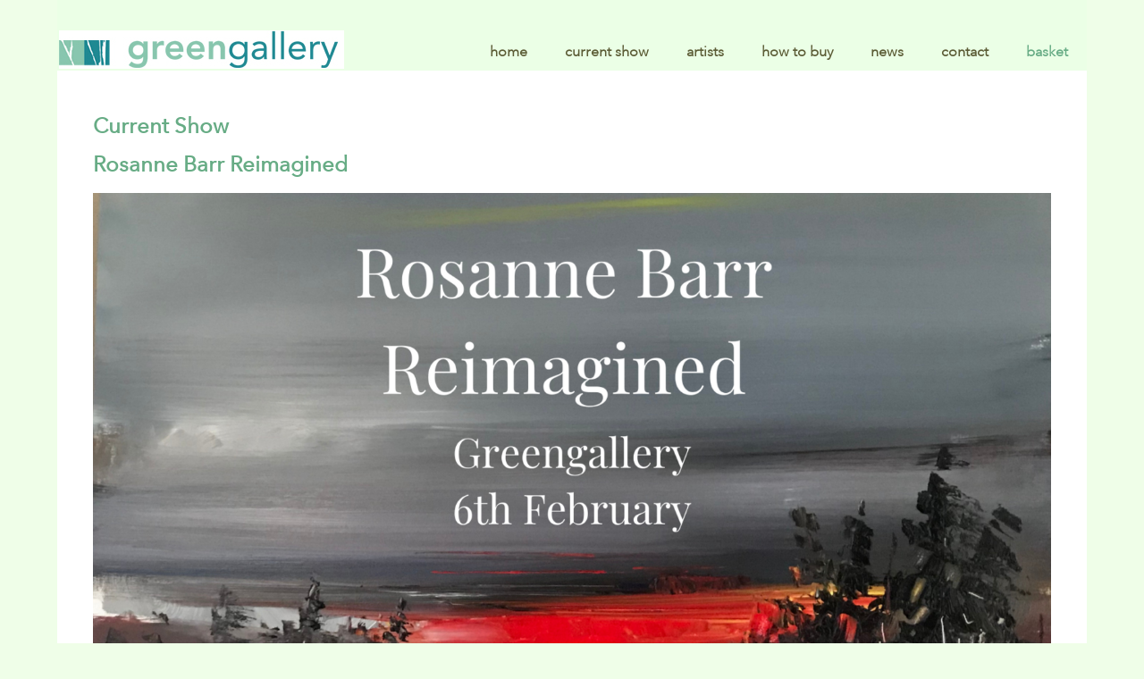

--- FILE ---
content_type: text/html; charset=UTF-8
request_url: https://greengallery.com/exhibition/rosanne-barr-reimagined/
body_size: 12125
content:
<!DOCTYPE html>
<html lang="en-GB" class="no-js">
<head>
<meta charset="UTF-8">
<meta name="viewport" content="width=device-width, initial-scale=1">
<link rel="profile" href="https://gmpg.org/xfn/11">
<link rel="pingback" href="https://greengallery.com/xmlrpc.php">
<script src="https://greengallery.com/wp-content/themes/green-gallery-responsive/js/min/modernizr.custom-min.js"></script>
<meta name='robots' content='index, follow, max-image-preview:large, max-snippet:-1, max-video-preview:-1' />

	<!-- This site is optimized with the Yoast SEO plugin v26.7 - https://yoast.com/wordpress/plugins/seo/ -->
	<title>Rosanne Barr Reimagined - Green Gallery</title>
	<link rel="canonical" href="https://greengallery.com/exhibition/rosanne-barr-reimagined/" />
	<meta property="og:locale" content="en_GB" />
	<meta property="og:type" content="article" />
	<meta property="og:title" content="Rosanne Barr Reimagined - Green Gallery" />
	<meta property="og:description" content="The Rosanne Barr show &quot;Reimagined&quot;, featuring TWENTY NEW paintings will begin online on the 6th February at 5pm - Join Becky on Facebook live where she will be accompanied by Rosanne to talk through this new body of work including a Q &amp; A session." />
	<meta property="og:url" content="https://greengallery.com/exhibition/rosanne-barr-reimagined/" />
	<meta property="og:site_name" content="Green Gallery" />
	<meta property="article:modified_time" content="2021-01-25T16:45:27+00:00" />
	<meta property="og:image" content="https://greengallery.com/wp-content/uploads/2021/01/Rosanne-Barr-Reimagined.png" />
	<meta name="twitter:card" content="summary_large_image" />
	<script type="application/ld+json" class="yoast-schema-graph">{"@context":"https://schema.org","@graph":[{"@type":"WebPage","@id":"https://greengallery.com/exhibition/rosanne-barr-reimagined/","url":"https://greengallery.com/exhibition/rosanne-barr-reimagined/","name":"Rosanne Barr Reimagined - Green Gallery","isPartOf":{"@id":"https://greengallery.com/#website"},"primaryImageOfPage":{"@id":"https://greengallery.com/exhibition/rosanne-barr-reimagined/#primaryimage"},"image":{"@id":"https://greengallery.com/exhibition/rosanne-barr-reimagined/#primaryimage"},"thumbnailUrl":"https://greengallery.com/wp-content/uploads/2021/01/Rosanne-Barr-Reimagined.png","datePublished":"2021-01-23T10:52:36+00:00","dateModified":"2021-01-25T16:45:27+00:00","breadcrumb":{"@id":"https://greengallery.com/exhibition/rosanne-barr-reimagined/#breadcrumb"},"inLanguage":"en-GB","potentialAction":[{"@type":"ReadAction","target":["https://greengallery.com/exhibition/rosanne-barr-reimagined/"]}]},{"@type":"ImageObject","inLanguage":"en-GB","@id":"https://greengallery.com/exhibition/rosanne-barr-reimagined/#primaryimage","url":"https://greengallery.com/wp-content/uploads/2021/01/Rosanne-Barr-Reimagined.png","contentUrl":"https://greengallery.com/wp-content/uploads/2021/01/Rosanne-Barr-Reimagined.png","width":1747,"height":1240},{"@type":"BreadcrumbList","@id":"https://greengallery.com/exhibition/rosanne-barr-reimagined/#breadcrumb","itemListElement":[{"@type":"ListItem","position":1,"name":"Home","item":"https://greengallery.com/"},{"@type":"ListItem","position":2,"name":"Exhibitions","item":"https://greengallery.com/exhibition/"},{"@type":"ListItem","position":3,"name":"Rosanne Barr Reimagined"}]},{"@type":"WebSite","@id":"https://greengallery.com/#website","url":"https://greengallery.com/","name":"Green Gallery","description":"Scottish contemporary painting","potentialAction":[{"@type":"SearchAction","target":{"@type":"EntryPoint","urlTemplate":"https://greengallery.com/?s={search_term_string}"},"query-input":{"@type":"PropertyValueSpecification","valueRequired":true,"valueName":"search_term_string"}}],"inLanguage":"en-GB"}]}</script>
	<!-- / Yoast SEO plugin. -->


<script type='application/javascript'  id='pys-version-script'>console.log('PixelYourSite Free version 11.1.5.2');</script>
<link rel='dns-prefetch' href='//platform-api.sharethis.com' />
<link rel='dns-prefetch' href='//ajax.googleapis.com' />
<link rel="alternate" type="application/rss+xml" title="Green Gallery &raquo; Feed" href="https://greengallery.com/feed/" />
<link rel="alternate" type="application/rss+xml" title="Green Gallery &raquo; Comments Feed" href="https://greengallery.com/comments/feed/" />
<link rel="alternate" title="oEmbed (JSON)" type="application/json+oembed" href="https://greengallery.com/wp-json/oembed/1.0/embed?url=https%3A%2F%2Fgreengallery.com%2Fexhibition%2Frosanne-barr-reimagined%2F" />
<link rel="alternate" title="oEmbed (XML)" type="text/xml+oembed" href="https://greengallery.com/wp-json/oembed/1.0/embed?url=https%3A%2F%2Fgreengallery.com%2Fexhibition%2Frosanne-barr-reimagined%2F&#038;format=xml" />
<style id='wp-img-auto-sizes-contain-inline-css' type='text/css'>
img:is([sizes=auto i],[sizes^="auto," i]){contain-intrinsic-size:3000px 1500px}
/*# sourceURL=wp-img-auto-sizes-contain-inline-css */
</style>
<style id='wp-block-library-inline-css' type='text/css'>
:root{--wp-block-synced-color:#7a00df;--wp-block-synced-color--rgb:122,0,223;--wp-bound-block-color:var(--wp-block-synced-color);--wp-editor-canvas-background:#ddd;--wp-admin-theme-color:#007cba;--wp-admin-theme-color--rgb:0,124,186;--wp-admin-theme-color-darker-10:#006ba1;--wp-admin-theme-color-darker-10--rgb:0,107,160.5;--wp-admin-theme-color-darker-20:#005a87;--wp-admin-theme-color-darker-20--rgb:0,90,135;--wp-admin-border-width-focus:2px}@media (min-resolution:192dpi){:root{--wp-admin-border-width-focus:1.5px}}.wp-element-button{cursor:pointer}:root .has-very-light-gray-background-color{background-color:#eee}:root .has-very-dark-gray-background-color{background-color:#313131}:root .has-very-light-gray-color{color:#eee}:root .has-very-dark-gray-color{color:#313131}:root .has-vivid-green-cyan-to-vivid-cyan-blue-gradient-background{background:linear-gradient(135deg,#00d084,#0693e3)}:root .has-purple-crush-gradient-background{background:linear-gradient(135deg,#34e2e4,#4721fb 50%,#ab1dfe)}:root .has-hazy-dawn-gradient-background{background:linear-gradient(135deg,#faaca8,#dad0ec)}:root .has-subdued-olive-gradient-background{background:linear-gradient(135deg,#fafae1,#67a671)}:root .has-atomic-cream-gradient-background{background:linear-gradient(135deg,#fdd79a,#004a59)}:root .has-nightshade-gradient-background{background:linear-gradient(135deg,#330968,#31cdcf)}:root .has-midnight-gradient-background{background:linear-gradient(135deg,#020381,#2874fc)}:root{--wp--preset--font-size--normal:16px;--wp--preset--font-size--huge:42px}.has-regular-font-size{font-size:1em}.has-larger-font-size{font-size:2.625em}.has-normal-font-size{font-size:var(--wp--preset--font-size--normal)}.has-huge-font-size{font-size:var(--wp--preset--font-size--huge)}.has-text-align-center{text-align:center}.has-text-align-left{text-align:left}.has-text-align-right{text-align:right}.has-fit-text{white-space:nowrap!important}#end-resizable-editor-section{display:none}.aligncenter{clear:both}.items-justified-left{justify-content:flex-start}.items-justified-center{justify-content:center}.items-justified-right{justify-content:flex-end}.items-justified-space-between{justify-content:space-between}.screen-reader-text{border:0;clip-path:inset(50%);height:1px;margin:-1px;overflow:hidden;padding:0;position:absolute;width:1px;word-wrap:normal!important}.screen-reader-text:focus{background-color:#ddd;clip-path:none;color:#444;display:block;font-size:1em;height:auto;left:5px;line-height:normal;padding:15px 23px 14px;text-decoration:none;top:5px;width:auto;z-index:100000}html :where(.has-border-color){border-style:solid}html :where([style*=border-top-color]){border-top-style:solid}html :where([style*=border-right-color]){border-right-style:solid}html :where([style*=border-bottom-color]){border-bottom-style:solid}html :where([style*=border-left-color]){border-left-style:solid}html :where([style*=border-width]){border-style:solid}html :where([style*=border-top-width]){border-top-style:solid}html :where([style*=border-right-width]){border-right-style:solid}html :where([style*=border-bottom-width]){border-bottom-style:solid}html :where([style*=border-left-width]){border-left-style:solid}html :where(img[class*=wp-image-]){height:auto;max-width:100%}:where(figure){margin:0 0 1em}html :where(.is-position-sticky){--wp-admin--admin-bar--position-offset:var(--wp-admin--admin-bar--height,0px)}@media screen and (max-width:600px){html :where(.is-position-sticky){--wp-admin--admin-bar--position-offset:0px}}

/*# sourceURL=wp-block-library-inline-css */
</style><link rel='stylesheet' id='wc-blocks-style-css' href='https://greengallery.com/wp-content/plugins/woocommerce/assets/client/blocks/wc-blocks.css?ver=wc-10.4.3' type='text/css' media='all' />
<style id='global-styles-inline-css' type='text/css'>
:root{--wp--preset--aspect-ratio--square: 1;--wp--preset--aspect-ratio--4-3: 4/3;--wp--preset--aspect-ratio--3-4: 3/4;--wp--preset--aspect-ratio--3-2: 3/2;--wp--preset--aspect-ratio--2-3: 2/3;--wp--preset--aspect-ratio--16-9: 16/9;--wp--preset--aspect-ratio--9-16: 9/16;--wp--preset--color--black: #000000;--wp--preset--color--cyan-bluish-gray: #abb8c3;--wp--preset--color--white: #ffffff;--wp--preset--color--pale-pink: #f78da7;--wp--preset--color--vivid-red: #cf2e2e;--wp--preset--color--luminous-vivid-orange: #ff6900;--wp--preset--color--luminous-vivid-amber: #fcb900;--wp--preset--color--light-green-cyan: #7bdcb5;--wp--preset--color--vivid-green-cyan: #00d084;--wp--preset--color--pale-cyan-blue: #8ed1fc;--wp--preset--color--vivid-cyan-blue: #0693e3;--wp--preset--color--vivid-purple: #9b51e0;--wp--preset--gradient--vivid-cyan-blue-to-vivid-purple: linear-gradient(135deg,rgb(6,147,227) 0%,rgb(155,81,224) 100%);--wp--preset--gradient--light-green-cyan-to-vivid-green-cyan: linear-gradient(135deg,rgb(122,220,180) 0%,rgb(0,208,130) 100%);--wp--preset--gradient--luminous-vivid-amber-to-luminous-vivid-orange: linear-gradient(135deg,rgb(252,185,0) 0%,rgb(255,105,0) 100%);--wp--preset--gradient--luminous-vivid-orange-to-vivid-red: linear-gradient(135deg,rgb(255,105,0) 0%,rgb(207,46,46) 100%);--wp--preset--gradient--very-light-gray-to-cyan-bluish-gray: linear-gradient(135deg,rgb(238,238,238) 0%,rgb(169,184,195) 100%);--wp--preset--gradient--cool-to-warm-spectrum: linear-gradient(135deg,rgb(74,234,220) 0%,rgb(151,120,209) 20%,rgb(207,42,186) 40%,rgb(238,44,130) 60%,rgb(251,105,98) 80%,rgb(254,248,76) 100%);--wp--preset--gradient--blush-light-purple: linear-gradient(135deg,rgb(255,206,236) 0%,rgb(152,150,240) 100%);--wp--preset--gradient--blush-bordeaux: linear-gradient(135deg,rgb(254,205,165) 0%,rgb(254,45,45) 50%,rgb(107,0,62) 100%);--wp--preset--gradient--luminous-dusk: linear-gradient(135deg,rgb(255,203,112) 0%,rgb(199,81,192) 50%,rgb(65,88,208) 100%);--wp--preset--gradient--pale-ocean: linear-gradient(135deg,rgb(255,245,203) 0%,rgb(182,227,212) 50%,rgb(51,167,181) 100%);--wp--preset--gradient--electric-grass: linear-gradient(135deg,rgb(202,248,128) 0%,rgb(113,206,126) 100%);--wp--preset--gradient--midnight: linear-gradient(135deg,rgb(2,3,129) 0%,rgb(40,116,252) 100%);--wp--preset--font-size--small: 13px;--wp--preset--font-size--medium: 20px;--wp--preset--font-size--large: 36px;--wp--preset--font-size--x-large: 42px;--wp--preset--spacing--20: 0.44rem;--wp--preset--spacing--30: 0.67rem;--wp--preset--spacing--40: 1rem;--wp--preset--spacing--50: 1.5rem;--wp--preset--spacing--60: 2.25rem;--wp--preset--spacing--70: 3.38rem;--wp--preset--spacing--80: 5.06rem;--wp--preset--shadow--natural: 6px 6px 9px rgba(0, 0, 0, 0.2);--wp--preset--shadow--deep: 12px 12px 50px rgba(0, 0, 0, 0.4);--wp--preset--shadow--sharp: 6px 6px 0px rgba(0, 0, 0, 0.2);--wp--preset--shadow--outlined: 6px 6px 0px -3px rgb(255, 255, 255), 6px 6px rgb(0, 0, 0);--wp--preset--shadow--crisp: 6px 6px 0px rgb(0, 0, 0);}:where(.is-layout-flex){gap: 0.5em;}:where(.is-layout-grid){gap: 0.5em;}body .is-layout-flex{display: flex;}.is-layout-flex{flex-wrap: wrap;align-items: center;}.is-layout-flex > :is(*, div){margin: 0;}body .is-layout-grid{display: grid;}.is-layout-grid > :is(*, div){margin: 0;}:where(.wp-block-columns.is-layout-flex){gap: 2em;}:where(.wp-block-columns.is-layout-grid){gap: 2em;}:where(.wp-block-post-template.is-layout-flex){gap: 1.25em;}:where(.wp-block-post-template.is-layout-grid){gap: 1.25em;}.has-black-color{color: var(--wp--preset--color--black) !important;}.has-cyan-bluish-gray-color{color: var(--wp--preset--color--cyan-bluish-gray) !important;}.has-white-color{color: var(--wp--preset--color--white) !important;}.has-pale-pink-color{color: var(--wp--preset--color--pale-pink) !important;}.has-vivid-red-color{color: var(--wp--preset--color--vivid-red) !important;}.has-luminous-vivid-orange-color{color: var(--wp--preset--color--luminous-vivid-orange) !important;}.has-luminous-vivid-amber-color{color: var(--wp--preset--color--luminous-vivid-amber) !important;}.has-light-green-cyan-color{color: var(--wp--preset--color--light-green-cyan) !important;}.has-vivid-green-cyan-color{color: var(--wp--preset--color--vivid-green-cyan) !important;}.has-pale-cyan-blue-color{color: var(--wp--preset--color--pale-cyan-blue) !important;}.has-vivid-cyan-blue-color{color: var(--wp--preset--color--vivid-cyan-blue) !important;}.has-vivid-purple-color{color: var(--wp--preset--color--vivid-purple) !important;}.has-black-background-color{background-color: var(--wp--preset--color--black) !important;}.has-cyan-bluish-gray-background-color{background-color: var(--wp--preset--color--cyan-bluish-gray) !important;}.has-white-background-color{background-color: var(--wp--preset--color--white) !important;}.has-pale-pink-background-color{background-color: var(--wp--preset--color--pale-pink) !important;}.has-vivid-red-background-color{background-color: var(--wp--preset--color--vivid-red) !important;}.has-luminous-vivid-orange-background-color{background-color: var(--wp--preset--color--luminous-vivid-orange) !important;}.has-luminous-vivid-amber-background-color{background-color: var(--wp--preset--color--luminous-vivid-amber) !important;}.has-light-green-cyan-background-color{background-color: var(--wp--preset--color--light-green-cyan) !important;}.has-vivid-green-cyan-background-color{background-color: var(--wp--preset--color--vivid-green-cyan) !important;}.has-pale-cyan-blue-background-color{background-color: var(--wp--preset--color--pale-cyan-blue) !important;}.has-vivid-cyan-blue-background-color{background-color: var(--wp--preset--color--vivid-cyan-blue) !important;}.has-vivid-purple-background-color{background-color: var(--wp--preset--color--vivid-purple) !important;}.has-black-border-color{border-color: var(--wp--preset--color--black) !important;}.has-cyan-bluish-gray-border-color{border-color: var(--wp--preset--color--cyan-bluish-gray) !important;}.has-white-border-color{border-color: var(--wp--preset--color--white) !important;}.has-pale-pink-border-color{border-color: var(--wp--preset--color--pale-pink) !important;}.has-vivid-red-border-color{border-color: var(--wp--preset--color--vivid-red) !important;}.has-luminous-vivid-orange-border-color{border-color: var(--wp--preset--color--luminous-vivid-orange) !important;}.has-luminous-vivid-amber-border-color{border-color: var(--wp--preset--color--luminous-vivid-amber) !important;}.has-light-green-cyan-border-color{border-color: var(--wp--preset--color--light-green-cyan) !important;}.has-vivid-green-cyan-border-color{border-color: var(--wp--preset--color--vivid-green-cyan) !important;}.has-pale-cyan-blue-border-color{border-color: var(--wp--preset--color--pale-cyan-blue) !important;}.has-vivid-cyan-blue-border-color{border-color: var(--wp--preset--color--vivid-cyan-blue) !important;}.has-vivid-purple-border-color{border-color: var(--wp--preset--color--vivid-purple) !important;}.has-vivid-cyan-blue-to-vivid-purple-gradient-background{background: var(--wp--preset--gradient--vivid-cyan-blue-to-vivid-purple) !important;}.has-light-green-cyan-to-vivid-green-cyan-gradient-background{background: var(--wp--preset--gradient--light-green-cyan-to-vivid-green-cyan) !important;}.has-luminous-vivid-amber-to-luminous-vivid-orange-gradient-background{background: var(--wp--preset--gradient--luminous-vivid-amber-to-luminous-vivid-orange) !important;}.has-luminous-vivid-orange-to-vivid-red-gradient-background{background: var(--wp--preset--gradient--luminous-vivid-orange-to-vivid-red) !important;}.has-very-light-gray-to-cyan-bluish-gray-gradient-background{background: var(--wp--preset--gradient--very-light-gray-to-cyan-bluish-gray) !important;}.has-cool-to-warm-spectrum-gradient-background{background: var(--wp--preset--gradient--cool-to-warm-spectrum) !important;}.has-blush-light-purple-gradient-background{background: var(--wp--preset--gradient--blush-light-purple) !important;}.has-blush-bordeaux-gradient-background{background: var(--wp--preset--gradient--blush-bordeaux) !important;}.has-luminous-dusk-gradient-background{background: var(--wp--preset--gradient--luminous-dusk) !important;}.has-pale-ocean-gradient-background{background: var(--wp--preset--gradient--pale-ocean) !important;}.has-electric-grass-gradient-background{background: var(--wp--preset--gradient--electric-grass) !important;}.has-midnight-gradient-background{background: var(--wp--preset--gradient--midnight) !important;}.has-small-font-size{font-size: var(--wp--preset--font-size--small) !important;}.has-medium-font-size{font-size: var(--wp--preset--font-size--medium) !important;}.has-large-font-size{font-size: var(--wp--preset--font-size--large) !important;}.has-x-large-font-size{font-size: var(--wp--preset--font-size--x-large) !important;}
/*# sourceURL=global-styles-inline-css */
</style>

<style id='classic-theme-styles-inline-css' type='text/css'>
/*! This file is auto-generated */
.wp-block-button__link{color:#fff;background-color:#32373c;border-radius:9999px;box-shadow:none;text-decoration:none;padding:calc(.667em + 2px) calc(1.333em + 2px);font-size:1.125em}.wp-block-file__button{background:#32373c;color:#fff;text-decoration:none}
/*# sourceURL=/wp-includes/css/classic-themes.min.css */
</style>
<link rel='stylesheet' id='wcsob-css' href='https://greengallery.com/wp-content/plugins/sold-out-badge-for-woocommerce//style.css?ver=6.9' type='text/css' media='all' />
<style id='wcsob-inline-css' type='text/css'>
.wcsob_soldout { color: #000000;background: #54D5BF;font-size: 18px;padding-top: 3px;padding-right: 8px;padding-bottom: 3px;padding-left: 8px;font-weight: bold;width: auto;height: auto;border-radius: 0px;z-index: 9999;text-align: center;position: absolute;top: 6px;right: auto;bottom: auto;left: 6px; }.single-product .wcsob_soldout { top: 6px;right: auto;bottom: auto;left: 6px; }.woocommerce .product.outofstock .woocommerce-LoopProduct-link:before, .elementor-posts .product.outofstock .elementor-post__thumbnail__link:before, .wcsob-outofstock-product .woocommerce-product-gallery:before { content: 'Sold';color: #000000;background: #54D5BF;font-size: 18px;padding-top: 3px;padding-right: 8px;padding-bottom: 3px;padding-left: 8px;font-weight: bold;width: auto;height: auto;border-radius: 0px;z-index: 9999;text-align: center;position: absolute;top: 6px;right: auto;bottom: auto;left: 6px; }.wcsob-outofstock-product .woocommerce-product-gallery:before { top: 6px;right: auto;bottom: auto;left: 6px; }.woocommerce .related .product:not(.outofstock) :before{display:none}.woocommerce .upsells .product:not(.outofstock) :before{display:none}
/*# sourceURL=wcsob-inline-css */
</style>
<style id='woocommerce-inline-inline-css' type='text/css'>
.woocommerce form .form-row .required { visibility: visible; }
/*# sourceURL=woocommerce-inline-inline-css */
</style>
<link rel='stylesheet' id='greengallery-style-css' href='https://greengallery.com/wp-content/themes/green-gallery-responsive/style.css?ver=0.1.4b' type='text/css' media='all' />
<script type="text/javascript" src="//platform-api.sharethis.com/js/sharethis.js?ver=8.5.3#property=67c20354c91f7e0012cfdb20&amp;product=gdpr-compliance-tool-v2&amp;source=simple-share-buttons-adder-wordpress" id="simple-share-buttons-adder-mu-js"></script>
<script type="text/javascript" src="https://ajax.googleapis.com/ajax/libs/jquery/1.11.3/jquery.min.js" id="jquery-js"></script>
<script type="text/javascript" src="https://greengallery.com/wp-content/plugins/pixelyoursite/dist/scripts/jquery.bind-first-0.2.3.min.js?ver=0.2.3" id="jquery-bind-first-js"></script>
<script type="text/javascript" src="https://greengallery.com/wp-content/plugins/pixelyoursite/dist/scripts/js.cookie-2.1.3.min.js?ver=2.1.3" id="js-cookie-pys-js"></script>
<script type="text/javascript" src="https://greengallery.com/wp-content/plugins/pixelyoursite/dist/scripts/tld.min.js?ver=2.3.1" id="js-tld-js"></script>
<script type="text/javascript" id="pys-js-extra">
/* <![CDATA[ */
var pysOptions = {"staticEvents":{"facebook":{"init_event":[{"delay":0,"type":"static","ajaxFire":false,"name":"PageView","pixelIds":["191440138264274"],"eventID":"581e226a-b884-492f-8afc-319bd62c401e","params":{"page_title":"Rosanne Barr Reimagined","post_type":"gg_exhibitions","post_id":8272,"plugin":"PixelYourSite","user_role":"guest","event_url":"greengallery.com/exhibition/rosanne-barr-reimagined/"},"e_id":"init_event","ids":[],"hasTimeWindow":false,"timeWindow":0,"woo_order":"","edd_order":""}]}},"dynamicEvents":{"woo_add_to_cart_on_button_click":{"facebook":{"delay":0,"type":"dyn","name":"AddToCart","pixelIds":["191440138264274"],"eventID":"61be7970-95de-44be-899d-6a8a24b4f597","params":{"page_title":"Rosanne Barr Reimagined","post_type":"gg_exhibitions","post_id":8272,"plugin":"PixelYourSite","user_role":"guest","event_url":"greengallery.com/exhibition/rosanne-barr-reimagined/"},"e_id":"woo_add_to_cart_on_button_click","ids":[],"hasTimeWindow":false,"timeWindow":0,"woo_order":"","edd_order":""}}},"triggerEvents":[],"triggerEventTypes":[],"facebook":{"pixelIds":["191440138264274"],"advancedMatching":[],"advancedMatchingEnabled":false,"removeMetadata":false,"wooVariableAsSimple":false,"serverApiEnabled":false,"wooCRSendFromServer":false,"send_external_id":null,"enabled_medical":false,"do_not_track_medical_param":["event_url","post_title","page_title","landing_page","content_name","categories","category_name","tags"],"meta_ldu":false},"debug":"","siteUrl":"https://greengallery.com","ajaxUrl":"https://greengallery.com/wp-admin/admin-ajax.php","ajax_event":"d9d4a0da97","enable_remove_download_url_param":"1","cookie_duration":"7","last_visit_duration":"60","enable_success_send_form":"","ajaxForServerEvent":"1","ajaxForServerStaticEvent":"1","useSendBeacon":"1","send_external_id":"1","external_id_expire":"180","track_cookie_for_subdomains":"1","google_consent_mode":"1","gdpr":{"ajax_enabled":false,"all_disabled_by_api":false,"facebook_disabled_by_api":false,"analytics_disabled_by_api":false,"google_ads_disabled_by_api":false,"pinterest_disabled_by_api":false,"bing_disabled_by_api":false,"reddit_disabled_by_api":false,"externalID_disabled_by_api":false,"facebook_prior_consent_enabled":true,"analytics_prior_consent_enabled":true,"google_ads_prior_consent_enabled":null,"pinterest_prior_consent_enabled":true,"bing_prior_consent_enabled":true,"cookiebot_integration_enabled":false,"cookiebot_facebook_consent_category":"marketing","cookiebot_analytics_consent_category":"statistics","cookiebot_tiktok_consent_category":"marketing","cookiebot_google_ads_consent_category":"marketing","cookiebot_pinterest_consent_category":"marketing","cookiebot_bing_consent_category":"marketing","consent_magic_integration_enabled":false,"real_cookie_banner_integration_enabled":false,"cookie_notice_integration_enabled":false,"cookie_law_info_integration_enabled":false,"analytics_storage":{"enabled":true,"value":"granted","filter":false},"ad_storage":{"enabled":true,"value":"granted","filter":false},"ad_user_data":{"enabled":true,"value":"granted","filter":false},"ad_personalization":{"enabled":true,"value":"granted","filter":false}},"cookie":{"disabled_all_cookie":false,"disabled_start_session_cookie":false,"disabled_advanced_form_data_cookie":false,"disabled_landing_page_cookie":false,"disabled_first_visit_cookie":false,"disabled_trafficsource_cookie":false,"disabled_utmTerms_cookie":false,"disabled_utmId_cookie":false},"tracking_analytics":{"TrafficSource":"direct","TrafficLanding":"undefined","TrafficUtms":[],"TrafficUtmsId":[]},"GATags":{"ga_datalayer_type":"default","ga_datalayer_name":"dataLayerPYS"},"woo":{"enabled":true,"enabled_save_data_to_orders":true,"addToCartOnButtonEnabled":true,"addToCartOnButtonValueEnabled":true,"addToCartOnButtonValueOption":"price","singleProductId":null,"removeFromCartSelector":"form.woocommerce-cart-form .remove","addToCartCatchMethod":"add_cart_js","is_order_received_page":false,"containOrderId":false},"edd":{"enabled":false},"cache_bypass":"1768556459"};
//# sourceURL=pys-js-extra
/* ]]> */
</script>
<script type="text/javascript" src="https://greengallery.com/wp-content/plugins/pixelyoursite/dist/scripts/public.js?ver=11.1.5.2" id="pys-js"></script>
<link rel="https://api.w.org/" href="https://greengallery.com/wp-json/" /><link rel="EditURI" type="application/rsd+xml" title="RSD" href="https://greengallery.com/xmlrpc.php?rsd" />
<meta name="generator" content="WordPress 6.9" />
<meta name="generator" content="WooCommerce 10.4.3" />
<link rel='shortlink' href='https://greengallery.com/?p=8272' />
		<script type="text/javascript">
			var _statcounter = _statcounter || [];
			_statcounter.push({"tags": {"author": "greengallery"}});
		</script>
		<!-- Google site verification - Google for WooCommerce -->
<meta name="google-site-verification" content="p8YsdAbT070H0zz79vcdJoFMJnzNmZaQEdtB23Q-AEY" />
	<noscript><style>.woocommerce-product-gallery{ opacity: 1 !important; }</style></noscript>
	<link rel="icon" href="https://greengallery.com/wp-content/uploads/2025/02/cropped-Green-Gallery-Favicon-sq-32x32.jpg" sizes="32x32" />
<link rel="icon" href="https://greengallery.com/wp-content/uploads/2025/02/cropped-Green-Gallery-Favicon-sq-192x192.jpg" sizes="192x192" />
<link rel="apple-touch-icon" href="https://greengallery.com/wp-content/uploads/2025/02/cropped-Green-Gallery-Favicon-sq-180x180.jpg" />
<meta name="msapplication-TileImage" content="https://greengallery.com/wp-content/uploads/2025/02/cropped-Green-Gallery-Favicon-sq-270x270.jpg" />

		<!-- Global site tag (gtag.js) - Google Ads: AW-17221264183 - Google for WooCommerce -->
		<script async src="https://www.googletagmanager.com/gtag/js?id=AW-17221264183"></script>
		<script>
			window.dataLayer = window.dataLayer || [];
			function gtag() { dataLayer.push(arguments); }
			gtag( 'consent', 'default', {
				analytics_storage: 'denied',
				ad_storage: 'denied',
				ad_user_data: 'denied',
				ad_personalization: 'denied',
				region: ['AT', 'BE', 'BG', 'HR', 'CY', 'CZ', 'DK', 'EE', 'FI', 'FR', 'DE', 'GR', 'HU', 'IS', 'IE', 'IT', 'LV', 'LI', 'LT', 'LU', 'MT', 'NL', 'NO', 'PL', 'PT', 'RO', 'SK', 'SI', 'ES', 'SE', 'GB', 'CH'],
				wait_for_update: 500,
			} );
			gtag('js', new Date());
			gtag('set', 'developer_id.dOGY3NW', true);
			gtag("config", "AW-17221264183", { "groups": "GLA", "send_page_view": false });		</script>

		<link rel="shortcut icon" type="image/x-icon" href="https://greengallery.com/favicon.ico">
<script type="text/javascript" src="//fast.fonts.net/jsapi/e46f6b46-4c31-4157-a575-075223d5a07b.js"></script>
</head>

<body class="wp-singular gg_exhibitions-template-default single single-gg_exhibitions postid-8272 wp-theme-green-gallery-responsive theme-green-gallery-responsive woocommerce-no-js">
<div id="page" class="site">
	<a class="skip-link screen-reader-text" href="#content">Skip to content</a>

	<header id="masthead" class="site-header" role="banner">
		<a href="https://greengallery.com/" class="site-branding" rel="home">
							<p class="site-title"><span class="screen-reader-text">Green Gallery | <span class="site-description">Scottish contemporary painting</span></span></p>
					</a><!-- .site-branding -->

		<nav id="site-navigation" class="main-navigation" role="navigation">
			<button class="menu-toggle" aria-controls="primary-menu" aria-expanded="false">Menu</button>
			<div class="menu-main-menu-container"><ul id="primary-menu" class="menu"><li id="menu-item-415" class="menu-item menu-item-type-post_type menu-item-object-page menu-item-home menu-item-415"><a href="https://greengallery.com/">Home</a></li>
<li id="menu-item-413" class="menu-item menu-item-type-post_type menu-item-object-page menu-item-413"><a href="https://greengallery.com/current-show-diary/">Current show</a></li>
<li id="menu-item-410" class="menu-item menu-item-type-post_type menu-item-object-page menu-item-410"><a href="https://greengallery.com/artist/">Artists</a></li>
<li id="menu-item-8144" class="menu-item menu-item-type-post_type menu-item-object-page menu-item-8144"><a href="https://greengallery.com/how-to-buy/">How to buy</a></li>
<li id="menu-item-1976" class="menu-item menu-item-type-taxonomy menu-item-object-category menu-item-1976"><a href="https://greengallery.com/category/news/">News</a></li>
<li id="menu-item-412" class="menu-item menu-item-type-post_type menu-item-object-page menu-item-412"><a href="https://greengallery.com/contact/">Contact</a></li>
<li id="menu-item-1977" class="menu-item menu-item-type-custom menu-item-object-custom menu-item-1977"><a href="https://greengallery.com/view-basket/">Basket</a></li>
</ul></div>		</nav><!-- #site-navigation -->
	</header><!-- #masthead -->

	<div id="content" class="site-content">

	<div id="primary" class="content-area">
		<main id="main" class="site-main" role="main">

		
			

<article id="post-8272" class="post-8272 gg_exhibitions type-gg_exhibitions status-publish hentry">
	
<div class="page-content with-padding-large">
	<header class="page-header">
		<h1><strong>Current Show</strong></h1>
					<h1>Rosanne Barr Reimagined</h1>			</header><!-- .page-header -->
		<p><img fetchpriority="high" decoding="async" class="aligncenter size-full wp-image-8276" src="https://greengallery.com/wp-content/uploads/2021/01/Rosanne-Barr-Reimagined.png" alt="" width="1747" height="1240" srcset="https://greengallery.com/wp-content/uploads/2021/01/Rosanne-Barr-Reimagined.png 1747w, https://greengallery.com/wp-content/uploads/2021/01/Rosanne-Barr-Reimagined-300x213.png 300w, https://greengallery.com/wp-content/uploads/2021/01/Rosanne-Barr-Reimagined-1024x727.png 1024w, https://greengallery.com/wp-content/uploads/2021/01/Rosanne-Barr-Reimagined-768x545.png 768w, https://greengallery.com/wp-content/uploads/2021/01/Rosanne-Barr-Reimagined-1536x1090.png 1536w, https://greengallery.com/wp-content/uploads/2021/01/Rosanne-Barr-Reimagined-127x90.png 127w, https://greengallery.com/wp-content/uploads/2021/01/Rosanne-Barr-Reimagined-600x426.png 600w" sizes="(max-width: 1747px) 100vw, 1747px" /></p>
	

</div><!-- .page-content -->
	

	<ul class="image-preview-list" id="image-preview-list"><li><div class="image-preview-img"><a href="https://greengallery.com/product/marrietta/"><img width="264" height="264" src="https://greengallery.com/wp-content/uploads/2026/01/catriona-millar-marrietta-oil-on-board-45-x-35cm-17508090137501831585804-264x264.jpg" class="attachment-square-preview size-square-preview wp-post-image" alt="Marrietta by Catriona Millar" decoding="async" /></a></div><p class="image-preview-meta"><strong>Catriona Millar</strong><br />'Marrietta'<br />17.7 &times; 13.7 in<br /><strong><span class="woocommerce-Price-amount amount"><bdi><span class="woocommerce-Price-currencySymbol">&pound;</span>1,750.00</bdi></span></strong><br /><a href="https://greengallery.com/flexible-payment-options/">Flexible payment options</a><a href="https://greengallery.com/product/marrietta/" class="view-link">View</a></p></li><li><div class="image-preview-img"><a href="https://greengallery.com/product/juliet-and-greco/"><img width="264" height="264" src="https://greengallery.com/wp-content/uploads/2026/01/catriona-millar-juliet-and-greco-oil-on-board-40-x-40cm-17509183754823063831909-264x264.jpg" class="attachment-square-preview size-square-preview wp-post-image" alt="Juliet and Greco by Catriona Millar" decoding="async" /></a></div><p class="image-preview-meta"><strong>Catriona Millar</strong><br />'Juliet and Greco'<br />15.7 &times; 15.7 in<br /><strong><span class="woocommerce-Price-amount amount"><bdi><span class="woocommerce-Price-currencySymbol">&pound;</span>1,750.00</bdi></span></strong><br /><a href="https://greengallery.com/flexible-payment-options/">Flexible payment options</a><a href="https://greengallery.com/product/juliet-and-greco/" class="view-link">View</a></p></li><li><div class="image-preview-img"><a href="https://greengallery.com/product/teresa-and-the-birds/"><img width="264" height="264" src="https://greengallery.com/wp-content/uploads/2026/01/catriona-millar-teresa-and-the-birds-oil-on-board-50-x-40cm-18503767309062635003984-264x264.jpg" class="attachment-square-preview size-square-preview wp-post-image" alt="Teresa and the Birds by Catriona Millar" decoding="async" loading="lazy" /></a></div><p class="image-preview-meta"><strong>Catriona Millar</strong><br />'Teresa and the Birds'<br />19.7 &times; 15.7 in<br /><strong><span class="woocommerce-Price-amount amount"><bdi><span class="woocommerce-Price-currencySymbol">&pound;</span>1,850.00</bdi></span></strong><br /><a href="https://greengallery.com/flexible-payment-options/">Flexible payment options</a><a href="https://greengallery.com/product/teresa-and-the-birds/" class="view-link">View</a></p></li><li><div class="image-preview-img"><a href="https://greengallery.com/product/autumn-comes/"><img width="264" height="264" src="https://greengallery.com/wp-content/uploads/2025/11/Shona-Harcus-Autumn-Comes-Oil-on-canvas-4022-x-3022-1695-264x264.jpg" class="attachment-square-preview size-square-preview wp-post-image" alt="Autumn Comes by Shona Harcus" decoding="async" loading="lazy" /></a></div><p class="image-preview-meta"><strong>Shona Harcus</strong><br />'Autumn Comes'<br />40 &times; 30 in<br /><strong><span class="woocommerce-Price-amount amount"><bdi><span class="woocommerce-Price-currencySymbol">&pound;</span>1,695.00</bdi></span></strong><br /><a href="https://greengallery.com/flexible-payment-options/">Flexible payment options</a><a href="https://greengallery.com/product/autumn-comes/" class="view-link">View</a></p></li><li><div class="image-preview-img"><a href="https://greengallery.com/product/softly-the-season-turns/"><img width="264" height="264" src="https://greengallery.com/wp-content/uploads/2025/11/Shona-Harcus-Softly-the-Season-Turns-Oil-on-canvas-60-x-4822-2595-264x264.jpg" class="attachment-square-preview size-square-preview wp-post-image" alt="Softly the Season Turns by Shona Harcus" decoding="async" loading="lazy" /></a></div><p class="image-preview-meta"><strong>Shona Harcus</strong><br />'Softly the Season Turns'<br />60 &times; 48 in<br /><strong><span class="woocommerce-Price-amount amount"><bdi><span class="woocommerce-Price-currencySymbol">&pound;</span>2,595.00</bdi></span></strong><br /><a href="https://greengallery.com/flexible-payment-options/">Flexible payment options</a><a href="https://greengallery.com/product/softly-the-season-turns/" class="view-link">View</a></p></li><li><div class="image-preview-img"><a href="https://greengallery.com/product/summer-sun/"><img width="264" height="264" src="https://greengallery.com/wp-content/uploads/2025/11/Shona-Harcus-Summer-Sun-Oil-on-canvas-4822-x-3622-2395-264x264.jpg" class="attachment-square-preview size-square-preview wp-post-image" alt="Summer Sun by Shona Harcus" decoding="async" loading="lazy" /></a></div><p class="image-preview-meta"><strong>Shona Harcus</strong><br />'Summer Sun'<br />48 &times; 36 in<br /><strong><span class="woocommerce-Price-amount amount"><bdi><span class="woocommerce-Price-currencySymbol">&pound;</span>2,395.00</bdi></span></strong><br /><a href="https://greengallery.com/flexible-payment-options/">Flexible payment options</a><a href="https://greengallery.com/product/summer-sun/" class="view-link">View</a></p></li><li><div class="image-preview-img"><a href="https://greengallery.com/product/a-soft-awakening/"><img width="264" height="264" src="https://greengallery.com/wp-content/uploads/2025/11/Shona-Harcus-A-Soft-Awakening-Oil-on-canvas-13.522-x-13.522-framed-395-264x264.jpg" class="attachment-square-preview size-square-preview wp-post-image" alt="A Soft Awakening by Shona Harcus" decoding="async" loading="lazy" /></a></div><p class="image-preview-meta"><strong>Shona Harcus</strong><br />'A Soft Awakening'<br />14 &times; 14 in<br /><strong><span class="woocommerce-Price-amount amount"><bdi><span class="woocommerce-Price-currencySymbol">&pound;</span>395.00</bdi></span></strong><br /><a href="https://greengallery.com/flexible-payment-options/">Flexible payment options</a><a href="https://greengallery.com/product/a-soft-awakening/" class="view-link">View</a></p></li><li><div class="image-preview-img"><a href="https://greengallery.com/product/first-bloom/"><img width="264" height="264" src="https://greengallery.com/wp-content/uploads/2025/11/Shona-Harcus-First-Bloom-Oil-on-canvas-F-2622-x-2622-895-264x264.jpg" class="attachment-square-preview size-square-preview wp-post-image" alt="First Bloom by Shona Harcus" decoding="async" loading="lazy" /></a></div><p class="image-preview-meta"><strong>Shona Harcus</strong><br />'First Bloom'<br />26 &times; 26 in<br /><strong><span class="woocommerce-Price-amount amount"><bdi><span class="woocommerce-Price-currencySymbol">&pound;</span>895.00</bdi></span></strong><br /><a href="https://greengallery.com/flexible-payment-options/">Flexible payment options</a><a href="https://greengallery.com/product/first-bloom/" class="view-link">View</a></p></li><li><div class="image-preview-img"><a href="https://greengallery.com/product/wildflower-breeze/"><img width="264" height="264" src="https://greengallery.com/wp-content/uploads/2025/11/Shona-Harcus-Wildflower-Breeze-Oil-on-canvas-13.522-x-13.522-framed-395-264x264.jpg" class="attachment-square-preview size-square-preview wp-post-image" alt="Wildflower Breeze by Shona Harcus" decoding="async" loading="lazy" /></a></div><p class="image-preview-meta"><strong>Shona Harcus</strong><br />'Wildflower Breeze'<br />13.5 &times; 13.5 in<br /><strong><span class="woocommerce-Price-amount amount"><bdi><span class="woocommerce-Price-currencySymbol">&pound;</span>395.00</bdi></span></strong><br /><a href="https://greengallery.com/flexible-payment-options/">Flexible payment options</a><a href="https://greengallery.com/product/wildflower-breeze/" class="view-link out-of-stock">Sold</a></p></li><li><div class="image-preview-img"><a href="https://greengallery.com/product/ghost-of-the-mountain/"><img width="264" height="264" src="https://greengallery.com/wp-content/uploads/2025/11/Lucy-Campbell-Ghost-of-the-Mountain-Acrylic-on-canvas-50-x-50cm-2200-264x264.jpg" class="attachment-square-preview size-square-preview wp-post-image" alt="Ghost of the Mountain by Lucy Campbell" decoding="async" loading="lazy" /></a></div><p class="image-preview-meta"><strong>Lucy Campbell</strong><br />'Ghost of the Mountain'<br />19.7 &times; 19.7 in<br /><strong><span class="woocommerce-Price-amount amount"><bdi><span class="woocommerce-Price-currencySymbol">&pound;</span>2,200.00</bdi></span></strong><br /><a href="https://greengallery.com/flexible-payment-options/">Flexible payment options</a><a href="https://greengallery.com/product/ghost-of-the-mountain/" class="view-link">View</a></p></li><li><div class="image-preview-img"><a href="https://greengallery.com/product/wolf-moon/"><img width="264" height="264" src="https://greengallery.com/wp-content/uploads/2025/11/Lucy-Campbell-Wolf-Moon-Acrylic-on-canvas-40-x-40cm-1800-264x264.jpg" class="attachment-square-preview size-square-preview wp-post-image" alt="Wolf Moon by Lucy Campbell" decoding="async" loading="lazy" /></a></div><p class="image-preview-meta"><strong>Lucy Campbell</strong><br />'Wolf Moon'<br />15.8 &times; 15.8 in<br /><strong><span class="woocommerce-Price-amount amount"><bdi><span class="woocommerce-Price-currencySymbol">&pound;</span>1,800.00</bdi></span></strong><br /><a href="https://greengallery.com/flexible-payment-options/">Flexible payment options</a><a href="https://greengallery.com/product/wolf-moon/" class="view-link">View</a></p></li><li><div class="image-preview-img"><a href="https://greengallery.com/product/the-wound/"><img width="264" height="264" src="https://greengallery.com/wp-content/uploads/2025/11/Lucy-Campbell-The-Wound-Acrylic-on-canvas-26-x-26cm-695-264x264.jpg" class="attachment-square-preview size-square-preview wp-post-image" alt="The Wound by Lucy Campbell" decoding="async" loading="lazy" /></a></div><p class="image-preview-meta"><strong>Lucy Campbell</strong><br />'The Wound'<br />10.2 &times; 10.2 in<br /><strong><span class="woocommerce-Price-amount amount"><bdi><span class="woocommerce-Price-currencySymbol">&pound;</span>695.00</bdi></span></strong><br /><a href="https://greengallery.com/flexible-payment-options/">Flexible payment options</a><a href="https://greengallery.com/product/the-wound/" class="view-link">View</a></p></li><li><div class="image-preview-img"><a href="https://greengallery.com/product/kindred/"><img width="264" height="264" src="https://greengallery.com/wp-content/uploads/2025/11/Lucy-Campbell-Kindred-Acrylic-on-canvas-50-x-50cm-2200-264x264.jpg" class="attachment-square-preview size-square-preview wp-post-image" alt="Kindred by Lucy Campbell" decoding="async" loading="lazy" /></a></div><p class="image-preview-meta"><strong>Lucy Campbell</strong><br />'Kindred'<br />19.7 &times; 19.7 in<br /><strong><span class="woocommerce-Price-amount amount"><bdi><span class="woocommerce-Price-currencySymbol">&pound;</span>2,200.00</bdi></span></strong><br /><a href="https://greengallery.com/flexible-payment-options/">Flexible payment options</a><a href="https://greengallery.com/product/kindred/" class="view-link">View</a></p></li><li><div class="image-preview-img"><a href="https://greengallery.com/product/she-contains-multitudes/"><img width="264" height="264" src="https://greengallery.com/wp-content/uploads/2025/11/Lucy-Campbell-She-Contains-Multitudes-Acrylic-on-canvas-40-x-40cm-1800-264x264.jpg" class="attachment-square-preview size-square-preview wp-post-image" alt="She Contains Multitudes by Lucy Campbell" decoding="async" loading="lazy" /></a></div><p class="image-preview-meta"><strong>Lucy Campbell</strong><br />'She Contains Multitudes'<br />15.8 &times; 15.8 in<br /><strong><span class="woocommerce-Price-amount amount"><bdi><span class="woocommerce-Price-currencySymbol">&pound;</span>1,800.00</bdi></span></strong><br /><a href="https://greengallery.com/flexible-payment-options/">Flexible payment options</a><a href="https://greengallery.com/product/she-contains-multitudes/" class="view-link out-of-stock">Sold</a></p></li><li><div class="image-preview-img"><a href="https://greengallery.com/product/lessons-in-levity-1/"><img width="264" height="264" src="https://greengallery.com/wp-content/uploads/2025/11/Lucy-Campbell-Lessons-in-Levity-1-Acrylic-on-canvas-26-x-26cm-695-264x264.jpg" class="attachment-square-preview size-square-preview wp-post-image" alt="Lessons in Levity #1 by Lucy Campbell" decoding="async" loading="lazy" /></a></div><p class="image-preview-meta"><strong>Lucy Campbell</strong><br />'Lessons in Levity #1'<br />10.2 &times; 10.2 in<br /><strong><span class="woocommerce-Price-amount amount"><bdi><span class="woocommerce-Price-currencySymbol">&pound;</span>695.00</bdi></span></strong><br /><a href="https://greengallery.com/flexible-payment-options/">Flexible payment options</a><a href="https://greengallery.com/product/lessons-in-levity-1/" class="view-link out-of-stock">Sold</a></p></li><li><div class="image-preview-img"><a href="https://greengallery.com/product/mellow-bear/"><img width="264" height="264" src="https://greengallery.com/wp-content/uploads/2025/11/Lucy-Campbell-Mellow-Bear-Acrylic-on-canvas-71-x-71cm-3200-264x264.jpg" class="attachment-square-preview size-square-preview wp-post-image" alt="Mellow Bear by Lucy Campbell" decoding="async" loading="lazy" /></a></div><p class="image-preview-meta"><strong>Lucy Campbell</strong><br />'Mellow Bear'<br />28 &times; 28 in<br /><strong><span class="woocommerce-Price-amount amount"><bdi><span class="woocommerce-Price-currencySymbol">&pound;</span>3,200.00</bdi></span></strong><br /><a href="https://greengallery.com/flexible-payment-options/">Flexible payment options</a><a href="https://greengallery.com/product/mellow-bear/" class="view-link out-of-stock">Sold</a></p></li><li><div class="image-preview-img"><a href="https://greengallery.com/product/hope-is-the-thing-that-sings/"><img width="264" height="264" src="https://greengallery.com/wp-content/uploads/2025/11/Lucy-Campbell-Hope-is-the-thing-that-sings-Acrylic-on-canvas-40-x-40cm-1800-264x264.jpg" class="attachment-square-preview size-square-preview wp-post-image" alt="Hope is the Thing That Sings by Lucy Campbell" decoding="async" loading="lazy" /></a></div><p class="image-preview-meta"><strong>Lucy Campbell</strong><br />'Hope is the Thing That Sings'<br />15.8 &times; 15.8 in<br /><strong><span class="woocommerce-Price-amount amount"><bdi><span class="woocommerce-Price-currencySymbol">&pound;</span>1,800.00</bdi></span></strong><br /><a href="https://greengallery.com/flexible-payment-options/">Flexible payment options</a><a href="https://greengallery.com/product/hope-is-the-thing-that-sings/" class="view-link out-of-stock">Sold</a></p></li><li><div class="image-preview-img"><a href="https://greengallery.com/product/upon-a-wish/"><img width="264" height="264" src="https://greengallery.com/wp-content/uploads/2025/11/Lucy-Campbell-Upon-a-wish-Acrylic-on-canvas-21-x-38cm-650-264x264.jpg" class="attachment-square-preview size-square-preview wp-post-image" alt="Upon a Wish by Lucy Campbell" decoding="async" loading="lazy" /></a></div><p class="image-preview-meta"><strong>Lucy Campbell</strong><br />'Upon a Wish'<br />8.3 &times; 15 in<br /><strong><span class="woocommerce-Price-amount amount"><bdi><span class="woocommerce-Price-currencySymbol">&pound;</span>650.00</bdi></span></strong><br /><a href="https://greengallery.com/flexible-payment-options/">Flexible payment options</a><a href="https://greengallery.com/product/upon-a-wish/" class="view-link out-of-stock">Sold</a></p></li><li><div class="image-preview-img"><a href="https://greengallery.com/product/lessons-in-levity-2/"><img width="264" height="264" src="https://greengallery.com/wp-content/uploads/2025/11/Lucy-Campbell-Lessons-in-Levity-2-Acrylic-on-canvas-26-x-26cm-695-264x264.jpeg" class="attachment-square-preview size-square-preview wp-post-image" alt="Lessons in Levity #2 by Lucy Campbell" decoding="async" loading="lazy" /></a></div><p class="image-preview-meta"><strong>Lucy Campbell</strong><br />'Lessons in Levity #2'<br />10.2 &times; 10.2 in<br /><strong><span class="woocommerce-Price-amount amount"><bdi><span class="woocommerce-Price-currencySymbol">&pound;</span>695.00</bdi></span></strong><br /><a href="https://greengallery.com/flexible-payment-options/">Flexible payment options</a><a href="https://greengallery.com/product/lessons-in-levity-2/" class="view-link out-of-stock">Sold</a></p></li><li><div class="image-preview-img"><a href="https://greengallery.com/product/byakko/"><img width="264" height="264" src="https://greengallery.com/wp-content/uploads/2025/11/Lucy-Campbell-Byakko-Acrylic-on-canvas-50-x-50cm-2200-264x264.jpg" class="attachment-square-preview size-square-preview wp-post-image" alt="Byakko by Lucy Campbell" decoding="async" loading="lazy" /></a></div><p class="image-preview-meta"><strong>Lucy Campbell</strong><br />'Byakko'<br />19.7 &times; 19.7 in<br /><strong><span class="woocommerce-Price-amount amount"><bdi><span class="woocommerce-Price-currencySymbol">&pound;</span>2,200.00</bdi></span></strong><br /><a href="https://greengallery.com/flexible-payment-options/">Flexible payment options</a><a href="https://greengallery.com/product/byakko/" class="view-link out-of-stock">Sold</a></p></li><li><div class="image-preview-img"><a href="https://greengallery.com/product/pale-yonder/"><img width="264" height="264" src="https://greengallery.com/wp-content/uploads/2025/10/Susan-Cook-Pale-Yonder-Mixed-media-on-canvas-36x48-UF-2900-264x264.jpg" class="attachment-square-preview size-square-preview wp-post-image" alt="Pale Yonder by Susan Cook" decoding="async" loading="lazy" /></a></div><p class="image-preview-meta"><strong>Susan Cook</strong><br />'Pale Yonder'<br />36 &times; 48 in<br /><strong><span class="woocommerce-Price-amount amount"><bdi><span class="woocommerce-Price-currencySymbol">&pound;</span>2,900.00</bdi></span></strong><br /><a href="https://greengallery.com/flexible-payment-options/">Flexible payment options</a><a href="https://greengallery.com/product/pale-yonder/" class="view-link">View</a></p></li><li><div class="image-preview-img"><a href="https://greengallery.com/product/family-gathering/"><img width="264" height="264" src="https://greengallery.com/wp-content/uploads/2025/10/Susan-Cook-Family-Gathering-Mixed-media-on-canvas-32x24-UF-1150-264x264.jpg" class="attachment-square-preview size-square-preview wp-post-image" alt="Family Gathering by Susan Cook" decoding="async" loading="lazy" /></a></div><p class="image-preview-meta"><strong>Susan Cook</strong><br />'Family Gathering'<br />32 &times; 24 in<br /><strong><span class="woocommerce-Price-amount amount"><bdi><span class="woocommerce-Price-currencySymbol">&pound;</span>1,150.00</bdi></span></strong><br /><a href="https://greengallery.com/flexible-payment-options/">Flexible payment options</a><a href="https://greengallery.com/product/family-gathering/" class="view-link">View</a></p></li><li><div class="image-preview-img"><a href="https://greengallery.com/product/little-bird/"><img width="264" height="264" src="https://greengallery.com/wp-content/uploads/2025/10/Susan-Cook-Little-Bird-Mixed-media-on-canvas-20x24-UF-950-264x264.jpg" class="attachment-square-preview size-square-preview wp-post-image" alt="Little Bird by Susan Cook" decoding="async" loading="lazy" /></a></div><p class="image-preview-meta"><strong>Susan Cook</strong><br />'Little Bird'<br />20 &times; 24 in<br /><strong><span class="woocommerce-Price-amount amount"><bdi><span class="woocommerce-Price-currencySymbol">&pound;</span>950.00</bdi></span></strong><br /><a href="https://greengallery.com/flexible-payment-options/">Flexible payment options</a><a href="https://greengallery.com/product/little-bird/" class="view-link out-of-stock">Sold</a></p></li><li><div class="image-preview-img"><a href="https://greengallery.com/product/sea-of-thoughts/"><img width="264" height="264" src="https://greengallery.com/wp-content/uploads/2025/11/Garry-Harper-Sea-of-Thoughts-Acrylic-on-board-60x60cm-73x73-1700-264x264.jpg" class="attachment-square-preview size-square-preview wp-post-image" alt="Sea of Thoughts by Garry Harper" decoding="async" loading="lazy" /></a></div><p class="image-preview-meta"><strong>Garry Harper</strong><br />'Sea of Thoughts'<br />23.6 &times; 31.5 in<br /><strong><span class="woocommerce-Price-amount amount"><bdi><span class="woocommerce-Price-currencySymbol">&pound;</span>1,700.00</bdi></span></strong><br /><a href="https://greengallery.com/flexible-payment-options/">Flexible payment options</a><a href="https://greengallery.com/product/sea-of-thoughts/" class="view-link">View</a></p></li><li><div class="image-preview-img"><a href="https://greengallery.com/product/new-beginnings/"><img width="264" height="264" src="https://greengallery.com/wp-content/uploads/2025/11/Garry-Harper-New-Beginnings-acrylic-on-board-60x80cm-73x93-2200-264x264.jpg" class="attachment-square-preview size-square-preview wp-post-image" alt="New Beginnings by Garry Harper" decoding="async" loading="lazy" /></a></div><p class="image-preview-meta"><strong>Garry Harper</strong><br />'New Beginnings'<br />23.6 &times; 31.5 in<br /><strong><span class="woocommerce-Price-amount amount"><bdi><span class="woocommerce-Price-currencySymbol">&pound;</span>2,200.00</bdi></span></strong><br /><a href="https://greengallery.com/flexible-payment-options/">Flexible payment options</a><a href="https://greengallery.com/product/new-beginnings/" class="view-link">View</a></p></li></ul><div class="page-numbers-container"><span aria-label="Page 1" aria-current="page" class="page-numbers current">1</span>
<a aria-label="Page 2" class="page-numbers" href="https://greengallery.com/exhibition/rosanne-barr-reimagined/?paged=2">2</a>
<span class="page-numbers dots">&hellip;</span>
<a aria-label="Page 11" class="page-numbers" href="https://greengallery.com/exhibition/rosanne-barr-reimagined/?paged=11">11</a>
<a class="next page-numbers" href="https://greengallery.com/exhibition/rosanne-barr-reimagined/?paged=2">Next &raquo;</a></div>		<!--<p class="flexible-payment-options"><a href="https://greengallery.com/flexible-payment-options/"><strong>Flexible payment options available.</strong><br />Click to find out more.</a></p>-->

	<div id="content-other">
					</div>
	
</article><!-- #post-## -->


		
		</main><!-- #main -->
	</div><!-- #primary -->



	</div><!-- #content -->

	<footer id="colophon" class="site-footer" role="contentinfo">
		<div class="cols">
			<div class="col">
				<div class="cols">
					<div class="col">
						<p>Greengallery<br />
						Ballamenoch<br />
						Buchlyvie<br />
						Stirlingshire<br />
						FK8 3NX<br />
						Tel: ++ (0) 1360 850180</p>
						
						<p>Open:<br />
						During exhibitions<br />
						11am-5pm<br />
						except Thurs<br />
						(By appointment)</p>
						
						<p>Email: <a href="/cdn-cgi/l/email-protection#096e7b6c6c676e6865656c7b703f303f3d496e64686065276a6664"><span class="__cf_email__" data-cfemail="9bfce9fefef5fcfaf7f7fee9e2ada2adafdbfcf6faf2f7b5f8f4f6">[email&#160;protected]</span></a></p>
						<p class="social-links"><a href="https://www.facebook.com/greengallerylifestyle">fb</a> <a href="https://www.instagram.com/greengallerylifestyle/">insta</a></p>
						<p><a class="interest-free-badge" href="https://greengallery.com/flexible-payment-options/"><img src="https://greengallery.com/wp-content/themes/green-gallery-responsive/img/interest-free-credit.png" width="102" height="31" alt="Interest-free credit"></a></p>
					</div>
				</div>
			</div>
			<div class="col">
				
<blockquote><p>I love visiting The Green Gallery. This family run business always has something interesting on display.  One can visit without buying and feel welcome every time.</p>
<cite>&mdash; Janice McIlwraith, Glasgow</cite></blockquote>				<p id="credit-link"><a href="http://www.greengallery.com/terms/">Terms & Privacy</a></p>			</div>
		</div>
	</footer><!-- #colophon -->
</div><!-- #page -->

<script data-cfasync="false" src="/cdn-cgi/scripts/5c5dd728/cloudflare-static/email-decode.min.js"></script><script type="speculationrules">
{"prefetch":[{"source":"document","where":{"and":[{"href_matches":"/*"},{"not":{"href_matches":["/wp-*.php","/wp-admin/*","/wp-content/uploads/*","/wp-content/*","/wp-content/plugins/*","/wp-content/themes/green-gallery-responsive/*","/*\\?(.+)"]}},{"not":{"selector_matches":"a[rel~=\"nofollow\"]"}},{"not":{"selector_matches":".no-prefetch, .no-prefetch a"}}]},"eagerness":"conservative"}]}
</script>
		<!-- Start of StatCounter Code -->
		<script>
			<!--
			var sc_project=11693360;
			var sc_security="fccded33";
			var sc_invisible=1;
		</script>
        <script type="text/javascript" src="https://www.statcounter.com/counter/counter.js" async></script>
		<noscript><div class="statcounter"><a title="web analytics" href="https://statcounter.com/"><img class="statcounter" src="https://c.statcounter.com/11693360/0/fccded33/1/" alt="web analytics" /></a></div></noscript>
		<!-- End of StatCounter Code -->
		<noscript><img height="1" width="1" style="display: none;" src="https://www.facebook.com/tr?id=191440138264274&ev=PageView&noscript=1&cd%5Bpage_title%5D=Rosanne+Barr+Reimagined&cd%5Bpost_type%5D=gg_exhibitions&cd%5Bpost_id%5D=8272&cd%5Bplugin%5D=PixelYourSite&cd%5Buser_role%5D=guest&cd%5Bevent_url%5D=greengallery.com%2Fexhibition%2Frosanne-barr-reimagined%2F" alt=""></noscript>
	<script type='text/javascript'>
		(function () {
			var c = document.body.className;
			c = c.replace(/woocommerce-no-js/, 'woocommerce-js');
			document.body.className = c;
		})();
	</script>
	<script type="text/javascript" src="https://greengallery.com/wp-content/plugins/simple-share-buttons-adder/js/ssba.js?ver=1758732938" id="simple-share-buttons-adder-ssba-js"></script>
<script type="text/javascript" id="simple-share-buttons-adder-ssba-js-after">
/* <![CDATA[ */
Main.boot( [] );
//# sourceURL=simple-share-buttons-adder-ssba-js-after
/* ]]> */
</script>
<script type="text/javascript" id="awdr-main-js-extra">
/* <![CDATA[ */
var awdr_params = {"ajaxurl":"https://greengallery.com/wp-admin/admin-ajax.php","nonce":"26278b4f73","enable_update_price_with_qty":"show_when_matched","refresh_order_review":"0","custom_target_simple_product":"","custom_target_variable_product":"","js_init_trigger":"","awdr_opacity_to_bulk_table":"","awdr_dynamic_bulk_table_status":"0","awdr_dynamic_bulk_table_off":"on","custom_simple_product_id_selector":"","custom_variable_product_id_selector":""};
//# sourceURL=awdr-main-js-extra
/* ]]> */
</script>
<script type="text/javascript" src="https://greengallery.com/wp-content/plugins/woo-discount-rules/v2/Assets/Js/site_main.js?ver=2.6.13" id="awdr-main-js"></script>
<script type="text/javascript" src="https://greengallery.com/wp-content/plugins/woo-discount-rules/v2/Assets/Js/awdr-dynamic-price.js?ver=2.6.13" id="awdr-dynamic-price-js"></script>
<script type="text/javascript" src="https://greengallery.com/wp-content/themes/green-gallery-responsive/js/min/tools-min.js?ver=6.9" id="greengallery-tools-js"></script>
<script type="text/javascript" src="https://greengallery.com/wp-content/themes/green-gallery-responsive/js/min/plugins-min.js?ver=1768556459" id="greengallery-plugins-js"></script>
<script type="text/javascript" src="https://greengallery.com/wp-content/plugins/woocommerce/assets/js/sourcebuster/sourcebuster.min.js?ver=10.4.3" id="sourcebuster-js-js"></script>
<script type="text/javascript" id="wc-order-attribution-js-extra">
/* <![CDATA[ */
var wc_order_attribution = {"params":{"lifetime":1.0e-5,"session":30,"base64":false,"ajaxurl":"https://greengallery.com/wp-admin/admin-ajax.php","prefix":"wc_order_attribution_","allowTracking":true},"fields":{"source_type":"current.typ","referrer":"current_add.rf","utm_campaign":"current.cmp","utm_source":"current.src","utm_medium":"current.mdm","utm_content":"current.cnt","utm_id":"current.id","utm_term":"current.trm","utm_source_platform":"current.plt","utm_creative_format":"current.fmt","utm_marketing_tactic":"current.tct","session_entry":"current_add.ep","session_start_time":"current_add.fd","session_pages":"session.pgs","session_count":"udata.vst","user_agent":"udata.uag"}};
//# sourceURL=wc-order-attribution-js-extra
/* ]]> */
</script>
<script type="text/javascript" src="https://greengallery.com/wp-content/plugins/woocommerce/assets/js/frontend/order-attribution.min.js?ver=10.4.3" id="wc-order-attribution-js"></script>

	<script type="text/javascript">
							</script>

<script defer src="https://static.cloudflareinsights.com/beacon.min.js/vcd15cbe7772f49c399c6a5babf22c1241717689176015" integrity="sha512-ZpsOmlRQV6y907TI0dKBHq9Md29nnaEIPlkf84rnaERnq6zvWvPUqr2ft8M1aS28oN72PdrCzSjY4U6VaAw1EQ==" data-cf-beacon='{"version":"2024.11.0","token":"8718f5af6eba4ca28b9ba790a97a647e","r":1,"server_timing":{"name":{"cfCacheStatus":true,"cfEdge":true,"cfExtPri":true,"cfL4":true,"cfOrigin":true,"cfSpeedBrain":true},"location_startswith":null}}' crossorigin="anonymous"></script>
</body>
</html>
                     ?>

--- FILE ---
content_type: text/css
request_url: https://greengallery.com/wp-content/themes/green-gallery-responsive/style.css?ver=0.1.4b
body_size: 8229
content:
@charset "UTF-8";
/*
Theme Name: GreenGallery Responsive
Theme URI: http://underscores.me/
Author: Steven Park
Author URI: http://stevenpark.co.uk
Description: A base theme framework for Steven Park\'s Wordpress themes, based on the Underscores theme from Automattic [http://underscores.me/]
Version: 0.1.4b
License: GNU General Public License v2 or later
License URI: http://www.gnu.org/licenses/gpl-2.0.html
Text Domain: greengallery
Tags:

This theme, like WordPress, is licensed under the GPL.
Use it to make something cool, have fun, and share what you've learned with others.

GreenGallery is based on Underscores http://underscores.me/, (C) 2012-2015 Automattic, Inc.
Underscores is distributed under the terms of the GNU GPL v2 or later.

Normalizing styles have been helped along thanks to the fine work of
Nicolas Gallagher and Jonathan Neal http://necolas.github.com/normalize.css/
*/
/*--------------------------------------------------------------
>>> TABLE OF CONTENTS:
----------------------------------------------------------------
# Normalize
# Modules
	## Accessibility
	## Alignments
	## Clearings
# HTML Elements
	## Lists
	## Forms
	## Tables
# Structure / Layout
# Wordpress
# Design
# Plugins (3rd Party Plugins etc)
# Legacy browsers (via Modernizr)
--------------------------------------------------------------*/
/*
@mixin bp-device-mobile {
  @media only screen and (min-width: 30em) and (min-height: 30em) { // 480px @ 16px;
    @content;
  }
}
@mixin bp-device-phablet {
  @media only screen and (min-width: 40em) and (min-height: 40em) { // 640px @ 16px;
    @content;
  }
}
@mixin bp-device-tablet {
  @media only screen and (min-width: 50em) and (min-height: 50em) { // 800px @ 16px;
    @content;
  }
}
@mixin bp-device-desktop {
  @media only screen and (min-width: 75em) and (min-height: 50em) { // 1024px by 800px @ 16px;
    @content;
  }
}

@mixin bp-height-mobile {
  @media only screen and (min-height: 30em) { // 480px @ 16px;
    @content;
  }
}
@mixin bp-height-small {
  @media only screen and (min-height: 37.5em) { // 600px @ 16px;
    @content;
  }
}
@mixin bp-height-medium {
  @media only screen and (min-height: 48em) { // 768px @ 16px;
    @content;
  }
}

@mixin bp-height-large {
  @media only screen and (min-width: 60em) and (min-height: 60em) { // 960px @ 16px;
    @content;
  }
}
@mixin bp-height-largest {
  @media only screen and (min-height: 70em) { // 1120px @ 16px;
    @content;
  }
}
@mixin bp-height-full {
  @media only screen and (min-height: 80em) { // 1280px @ 16px;
    @content;
  }
}*/
/*--------------------------------------------------------------
# Normalize
--------------------------------------------------------------*/
html {
  font-family: sans-serif;
  -webkit-text-size-adjust: 100%;
  -ms-text-size-adjust: 100%;
  box-sizing: border-box;
  overflow-y: scroll; }

*,
*:before,
*:after {
  /* Inherit box-sizing to make it easier to change the property for components that leverage other behavior; see http://css-tricks.com/inheriting-box-sizing-probably-slightly-better-best-practice/ */
  box-sizing: inherit; }

body {
  margin: 0; }

article,
aside,
details,
figcaption,
figure,
footer,
header,
main,
menu,
nav,
section,
summary {
  display: block; }

audio,
canvas,
progress,
video {
  display: inline-block;
  vertical-align: baseline; }

audio:not([controls]) {
  display: none;
  height: 0; }

[hidden],
template {
  display: none; }

a {
  background-color: transparent; }

a:active,
a:hover {
  outline: 0; }

abbr[title] {
  border-bottom: 1px dotted; }

b,
strong {
  font-weight: bold; }

dfn {
  font-style: italic; }

mark {
  background: #ff0;
  color: #000; }

small {
  font-size: 80%; }

sub,
sup {
  font-size: 75%;
  line-height: 0;
  position: relative;
  vertical-align: baseline; }

sup {
  top: -0.5em; }

sub {
  bottom: -0.25em; }

img {
  border: 0;
  display: block;
  height: auto;
  /* Make sure images are scaled correctly. */
  max-width: 100%;
  /* Adhere to container width. */ }

svg:not(:root) {
  overflow: hidden; }

figure {
  margin: 0 0 1.4375em 0; }

hr {
  box-sizing: content-box;
  height: 0; }

pre {
  overflow: auto; }

code,
kbd,
pre,
samp {
  font-family: monospace, monospace;
  font-size: 1em; }

button,
input,
optgroup,
select,
textarea {
  color: inherit;
  font: inherit;
  margin: 0; }

button {
  overflow: visible; }

button,
select {
  text-transform: none; }

button,
html input[type="button"],
input[type="reset"],
input[type="submit"] {
  -webkit-appearance: button;
  cursor: pointer; }

button[disabled],
html input[disabled] {
  cursor: default; }

button::-moz-focus-inner,
input::-moz-focus-inner {
  border: 0;
  padding: 0; }

input {
  line-height: normal; }

input[type="checkbox"],
input[type="radio"] {
  box-sizing: border-box;
  padding: 0; }

input[type="number"]::-webkit-inner-spin-button,
input[type="number"]::-webkit-outer-spin-button {
  height: auto; }

input[type="search"] {
  -webkit-appearance: textfield;
  box-sizing: content-box; }

input[type="search"]::-webkit-search-cancel-button,
input[type="search"]::-webkit-search-decoration {
  -webkit-appearance: none; }

fieldset {
  border: 1px solid #c0c0c0;
  margin: 0 2px;
  padding: 0.35em 0.625em 0.75em; }

legend {
  border: 0;
  padding: 0; }

textarea {
  overflow: auto; }

optgroup {
  font-weight: bold; }

table {
  border-collapse: collapse;
  border-spacing: 0; }

td,
th {
  padding: 0; }

blockquote, q {
  quotes: "" ""; }
  blockquote:before, blockquote:after, q:before, q:after {
    content: ""; }

/* Make sure embeds and iframes fit their containers. */
embed,
iframe,
object {
  max-width: 100%;
  display: block; }

/*--------------------------------------------------------------
# Modules
--------------------------------------------------------------*/
/* Text meant only for screen readers. */
.screen-reader-text {
  clip: rect(1px, 1px, 1px, 1px);
  position: absolute !important;
  height: 1px;
  width: 1px;
  overflow: hidden; }
  .screen-reader-text:focus {
    background-color: #fff;
    border-radius: 0;
    box-shadow: 0 0 2px 2px #90999f;
    clip: auto !important;
    color: #000;
    display: block;
    font-size: 16px;
    font-size: 1rem;
    font-weight: bold;
    height: auto;
    left: 0.8075em;
    line-height: normal;
    padding: 0.8075em 1.4375em;
    text-decoration: none;
    top: 0.8075em;
    width: auto;
    z-index: 100000;
    /* Above WP toolbar. */ }

@media only screen and (min-width: 30em) {
  .alignleft,
  .alignright {
    display: inline;
    margin-bottom: 0.5em; }
  .alignleft {
    float: left;
    margin-right: 1.4375em; }
  .alignright {
    float: right;
    margin-left: 1.4375em; }
  img.alignleft,
  img.alignright {
    max-width: 50%; } }

@media only screen and (min-width: 48em) {
  img.alignleft,
  img.alignright {
    max-width: 75%; } }

.clear:before,
.clear:after,
.page-content:before,
.page-content:after,
.page-content:before,
.page-content:after,
.comment-content:before,
.comment-content:after,
.site-header:before,
.site-header:after,
.site-content:before,
.site-content:after,
.site-footer:before,
.site-footer:after {
  content: "";
  display: table; }

.clear:after,
.page-content:after,
.comment-content:after,
.site-header:after,
.site-content:after,
.site-footer:after {
  clear: both; }

.embed-container {
  position: relative;
  padding-bottom: 56.25%;
  margin-bottom: 1.4375em;
  height: 0;
  overflow: hidden;
  max-width: 100%; }

.embed-container iframe,
.embed-container object,
.embed-container embed {
  position: absolute;
  top: 0;
  left: 0;
  width: 100%;
  height: 100%; }

/*--------------------------------------------------------------
# HTML Elements
--------------------------------------------------------------*/
h1, h2, h3, h4, h5, h6 {
  clear: both;
  margin-top: 0; }

h1, h2 {
  margin-bottom: 0.8075em;
  line-height: 1.4; }

h3, h4, h5, h6 {
  margin-bottom: 1.4375em; }

p {
  margin-top: 0;
  margin-bottom: 1.4375em; }

dfn, cite, em, i {
  font-style: italic; }

blockquote {
  margin: 0 1.4375em;
  quotes: "“" "”" "‘" "’";
  position: relative; }
  blockquote:before {
    font-size: 1.8em;
    content: open-quote;
    line-height: 1;
    padding-right: 0.2em; }
  blockquote p {
    display: inline; }

address {
  margin: 0 0 1.4375em; }

pre {
  background: #eee;
  font-family: "Courier 10 Pitch", Courier, monospace;
  font-size: 15px;
  font-size: 0.9375rem;
  line-height: 1.75;
  margin-bottom: 1.4375em;
  max-width: 100%;
  overflow: auto;
  padding: 1.4375em; }

code, kbd, tt, var {
  font-family: Monaco, Consolas, "Andale Mono", "DejaVu Sans Mono", monospace;
  font-size: 15px;
  font-size: 0.9375rem; }

abbr, acronym {
  border-bottom: 1px dotted #333;
  cursor: help; }

mark, ins {
  background: #ccdede;
  text-decoration: none; }

big {
  font-size: 18px;
  font-size: 1.125rem; }

small {
  font-size: 15px;
  font-size: 0.9375rem; }

hr {
  background-color: inherit;
  border: 0;
  height: 1px;
  margin: 1.4375em 0;
  clear: both; }

ul, ol {
  margin: 0 0 1.4375em 0;
  padding-left: 1.4375em; }

ul {
  list-style: disc; }

ol {
  list-style: decimal; }

li > ul,
li > ol {
  margin-bottom: 0;
  margin-left: 1.4375em; }

dt {
  font-weight: bold; }

dd {
  margin: 0 1.4375em 1.4375em; }

button,
input[type="button"],
input[type="reset"],
input[type="submit"],
.btn,
.btn:visited {
  border: 0 solid;
  border-color: #22b193;
  background: #22b193;
  border-radius: 0;
  color: #fff;
  font-size: 12px;
  font-size: 0.75rem;
  text-decoration: none;
  font-weight: 400;
  line-height: 1;
  padding: 0.8075em;
  text-shadow: 0;
  transition: all 0.25s ease;
  display: inline-block;
  text-align: center; }
  button + button,
  button + input[type="button"],
  button + input[type="reset"],
  button + input[type="submit"],
  button + .btn,
  button + .btn:visited,
  input[type="button"] + button,
  input[type="button"] + input[type="button"],
  input[type="button"] + input[type="reset"],
  input[type="button"] + input[type="submit"],
  input[type="button"] + .btn,
  input[type="button"] + .btn:visited,
  input[type="reset"] + button,
  input[type="reset"] + input[type="button"],
  input[type="reset"] + input[type="reset"],
  input[type="reset"] + input[type="submit"],
  input[type="reset"] + .btn,
  input[type="reset"] + .btn:visited,
  input[type="submit"] + button,
  input[type="submit"] + input[type="button"],
  input[type="submit"] + input[type="reset"],
  input[type="submit"] + input[type="submit"],
  input[type="submit"] + .btn,
  input[type="submit"] + .btn:visited,
  .btn + button,
  .btn + input[type="button"],
  .btn + input[type="reset"],
  .btn + input[type="submit"],
  .btn + .btn,
  .btn + .btn:visited,
  .btn:visited + button,
  .btn:visited + input[type="button"],
  .btn:visited + input[type="reset"],
  .btn:visited + input[type="submit"],
  .btn:visited + .btn,
  .btn:visited + .btn:visited {
    margin-left: 0.8075em; }
  button:hover, button:active, button:focus,
  input[type="button"]:hover,
  input[type="button"]:active,
  input[type="button"]:focus,
  input[type="reset"]:hover,
  input[type="reset"]:active,
  input[type="reset"]:focus,
  input[type="submit"]:hover,
  input[type="submit"]:active,
  input[type="submit"]:focus,
  .btn:hover,
  .btn:active,
  .btn:focus,
  .btn:visited:hover,
  .btn:visited:active,
  .btn:visited:focus {
    border-color: #67ac85;
    background: #67ac85;
    outline: none; }

form {
  margin-bottom: 0;
  width: 100%; }
  form legend {
    width: 100%; }
  form fieldset {
    border: none;
    padding: 0;
    margin: 0; }
  form > *:last-child {
    margin-bottom: 0; }

input[type="text"],
input[type="email"],
input[type="tel"],
input[type="url"],
input[type="password"],
input[type="search"],
textarea,
select {
  color: #666;
  border: 1px solid #15818B;
  border-radius: 0;
  margin-bottom: 0.5em;
  display: block;
  width: 100%;
  outline: none;
  -webkit-appearance: none; }
  input[type="text"]:focus,
  input[type="email"]:focus,
  input[type="tel"]:focus,
  input[type="url"]:focus,
  input[type="password"]:focus,
  input[type="search"]:focus,
  textarea:focus,
  select:focus {
    color: #000; }

input[type="text"],
input[type="email"],
input[type="tel"],
input[type="url"],
input[type="password"],
input[type="search"],
textarea,
select {
  padding: 0.2em; }

textarea {
  width: 100%; }

::-webkit-input-placeholder {
  color: rgba(102, 102, 102, 0.5); }

::-moz-placeholder {
  color: rgba(102, 102, 102, 0.5); }

:-ms-input-placeholder {
  color: rgba(102, 102, 102, 0.5); }

table {
  margin: 0 0 1.4375em;
  width: 100%; }
  table th, table td {
    vertical-align: top;
    padding: 0.2em 0; }
  table th {
    text-align: left; }
  table td {
    word-break: break-word; }
  table.list-table {
    line-height: 1.2;
    font-size: 12px;
    font-size: 0.75rem; }
    @media only screen and (min-width: 37.5em) {
      table.list-table {
        font-size: 13px;
        font-size: 0.8125rem; } }
    table.list-table th + td {
      width: 50%;
      text-align: left;
      padding-left: 0.5em;
      padding-bottom: 0.5em; }
    table.list-table a {
      font-weight: 700;
      color: #554435; }
      table.list-table a:hover, table.list-table a:focus {
        color: #67ac85; }

/*--------------------------------------------------------------
# Structure / Layout
--------------------------------------------------------------*/
#page {
  max-width: 72em;
  display: block;
  margin-left: auto;
  margin-right: auto;
  width: 100%; }

/* Full height (fixed footer)
.flexbox #page {
	display: flex;
	min-height: 100vh;
	flex-direction: column;

	#content {
		flex: 1;
	}

} */
@media only screen and (min-width: 30em) {
  .cols {
    /*.cols {
			display: flex;
			justify-content: space-between;
			.col {
				width: 50%;
				.no-flexbox & {
					float: left;
				}
			}
		}*/ } }

@media only screen and (min-width: 37.5em) {
  .cols {
    display: flex;
    justify-content: space-between; }
    .cols .col {
      width: 50%; }
    .cols .col-1-3 {
      width: 38.2%; }
    .cols .col-2-3 {
      width: 61.8%; }
    .cols.cols-1-4 .col {
      width: 25%; } }

@media only screen and (min-width: 37.5em) {
  .with-sidebar {
    display: flex;
    justify-content: space-between; }
    .with-sidebar .page-content {
      width: 60%; }
      .no-flexbox .with-sidebar .page-content {
        float: left; } }
    @media only screen and (min-width: 37.5em) and (min-width: 64em) {
      .with-sidebar .page-content {
        width: 70%; } }
@media only screen and (min-width: 37.5em) {
    .with-sidebar .widget-area {
      width: 38%; }
      .no-flexbox .with-sidebar .widget-area {
        float: right; } }
    @media only screen and (min-width: 37.5em) and (min-width: 64em) {
      .with-sidebar .widget-area {
        width: 28%; } }
.with-sidebar .widget-area {
  background: #cfddde;
  padding: 1.4375em; }
  @media only screen and (min-width: 48em) {
    .with-sidebar .widget-area {
      padding: 2em; } }
.with-sidebar .sidebar-item {
  margin-bottom: 2em; }
  .with-sidebar .sidebar-item ul {
    list-style: none;
    padding: 0; }

/*@include bp-medium {

	.site-main.with-sidebar {
		float: left;
		width: ($size__site-main - $size__site-sidebar - 5%);
	}

	.site-main.with-sidebar.sidebar-left {
		float: right;
		width: ($size__site-main - $size__site-sidebar - 5%);
	}

	.site-content .widget-area {
		overflow: hidden;
		width: $size__site-sidebar;
		float: right;
		padding-bottom: $spacing__large;
	}

	.site-main.with-sidebar.sidebar-left .widget-area {
		float: left;
	}

}

@include bp-large {

	.site-main.with-sidebar {
		width: ($size__site-main - $size__site-sidebar-wide - 8%);
	}

	.site-main.with-sidebar.sidebar-left {
		width: ($size__site-main - $size__site-sidebar-wide - 8%);
	}

	.site-content .widget-area {
		width: $size__site-sidebar-wide;
		padding-bottom: $spacing__largest;
	}

}*/
.site-footer {
  clear: both; }

/*--------------------------------------------------------------
# Wordpress
--------------------------------------------------------------*/
/* Posts & Pages */
.sticky {
  display: block; }

.byline,
.updated:not(.published) {
  display: none; }

.single .byline,
.group-blog .byline {
  display: inline; }

.page-links {
  clear: both;
  margin: 0 0 1.4375em; }

/* Posts Navigation */
.page-links {
  clear: both;
  margin: 0 0 1.4375em; }

.site-main .comment-navigation, .site-main .posts-navigation, .site-main .post-navigation {
  margin: 0 0 1.4375em;
  overflow: hidden; }

.comment-navigation .nav-previous, .comment-navigation .nav-next,
.posts-navigation .nav-previous,
.posts-navigation .nav-next,
.post-navigation .nav-previous,
.post-navigation .nav-next {
  float: left;
  width: 48%;
  padding: 0.8075em 0; }

.comment-navigation .nav-next,
.posts-navigation .nav-next,
.post-navigation .nav-next {
  float: right;
  text-align: right; }

/* Edit Link */
.edit-link {
  clear: both; }

.edit-link,
.post-edit-link {
  position: fixed;
  bottom: 0;
  left: 0;
  background: #15818B;
  z-index: 999999; }

.edit-link a,
.post-edit-link a {
  text-decoration: none;
  color: #fff !important;
  display: inline-block;
  padding: 0.5em 0.8075em; }
  .edit-link a:hover,
  .post-edit-link a:hover {
    background: #15818B; }

/* Comments */
.comments-area {
  margin-top: 2em;
  margin-bottom: 2em; }
  .comments-area .comment-list {
    list-style: none;
    padding: 0; }
  .comments-area .no-comments {
    font-weight: 700; }

.comment-content a {
  word-wrap: break-word; }

.bypostauthor {
  display: block; }

.page-content .wp-smiley,
.page-content .wp-smiley,
.comment-content .wp-smiley {
  border: none;
  margin-bottom: 0;
  margin-top: 0;
  padding: 0; }

/* Widgets */
.widget {
  margin: 0 0 1.4375em;
  /* Make sure select elements fit in widgets. */ }
  .widget select {
    max-width: 100%;
    box-sizing: border-box; }

/* Search widget. */
.widget_search .search-submit {
  display: none; }

/* Galleries */
.gallery {
  margin-bottom: 1.4375em; }

.gallery-item {
  display: inline-block;
  text-align: center;
  vertical-align: top;
  width: 100%; }
  .gallery-columns-2 .gallery-item {
    max-width: 50%; }
  .gallery-columns-3 .gallery-item {
    max-width: 33.33%; }
  .gallery-columns-4 .gallery-item {
    max-width: 25%; }
  .gallery-columns-5 .gallery-item {
    max-width: 20%; }
  .gallery-columns-6 .gallery-item {
    max-width: 16.66%; }
  .gallery-columns-7 .gallery-item {
    max-width: 14.28%; }
  .gallery-columns-8 .gallery-item {
    max-width: 12.5%; }
  .gallery-columns-9 .gallery-item {
    max-width: 11.11%; }

.gallery-caption {
  display: block; }

/* Captions */
.wp-caption {
  margin-bottom: 1.4375em;
  max-width: 100%; }
  .wp-caption img[class*="wp-image-"] {
    display: block;
    margin-left: auto;
    margin-right: auto; }
  .wp-caption .wp-caption-text {
    margin: 0.8075em 0; }

.wp-caption-text {
  text-align: center; }

/*--------------------------------------------------------------
# Design
--------------------------------------------------------------*/
body {
  background-color: #effee8; }

#page {
  background-color: #fff; }

body,
button,
input,
select,
textarea {
  color: #666;
  font-family: "Avenir Next W01 Light", "Avenir", "Nunito", "Century Gothic", Helvetica, Arial, sans-serif;
  font-weight: 400;
  line-height: 1.75;
  /* Better Font Rendering
    -webkit-font-smoothing: antialiased;
	-moz-osx-font-smoothing: grayscale; */ }

body {
  font-size: 16px;
  font-size: 1rem; }
  body .site-header,
  body .content-area,
  body .site-footer {
    font-size: 15px;
    font-size: 0.9375rem; }
  body button,
  body input,
  body select,
  body textarea {
    font-size: 16px;
    font-size: 1rem; }
    .no-touchevents body button, .no-touchevents body input, .no-touchevents body select, .no-touchevents body textarea {
      font-size: 14px;
      font-size: 0.875rem; }

p {
  margin-bottom: 0.8075em; }

strong {
  font-weight: 700;
  /* Better Font Rendering */
  -webkit-font-smoothing: antialiased;
  -moz-osx-font-smoothing: grayscale; }

h1, h2, h3, h4, h5, h6 {
  font-weight: 700;
  font-family: "Avenir Next W01 Thin", "Avenir", "Nunito", "Century Gothic", sans-serif;
  /* Better Font Rendering */
  -webkit-font-smoothing: antialiased;
  -moz-osx-font-smoothing: grayscale; }

h1 {
  line-height: 1;
  margin-bottom: 0.8075em;
  color: #67ac85;
  font-size: 24px;
  font-size: 1.5rem;
  font-family: "AvenirNextLTW01-Regular", "Avenir", "Nunito", "Century Gothic", sans-serif; }
  @media only screen and (min-width: 48em) {
    h1 {
      font-size: 24px;
      font-size: 1.5rem; } }
h1 + h2 {
  color: #5c5c36;
  margin-top: -0.5em; }

h2 + h3 {
  margin-top: -0.5em; }

h2 {
  line-height: 1.4;
  margin-bottom: 0.8075em;
  color: #67ac85;
  font-size: 21px;
  font-size: 1.3125rem; }
  @media only screen and (min-width: 48em) {
    h2 {
      font-size: 24px;
      font-size: 1.5rem; } }
h3 {
  color: #5c5c36;
  line-height: 1.4;
  margin-bottom: 0.8075em;
  font-size: 18px;
  font-size: 1.125rem; }
  @media only screen and (min-width: 48em) {
    h3 {
      font-size: 21px;
      font-size: 1.3125rem; } }
h4 {
  font-size: 18px;
  font-size: 1.125rem;
  margin-bottom: 0.8075em; }

h5 {
  font-size: 16px;
  font-size: 1rem;
  margin-bottom: 1.4375em; }

h6 {
  font-size: 16px;
  font-size: 1rem;
  margin-bottom: 1.4375em; }

a {
  color: #67ac85;
  transition: color 0.5s ease;
  text-decoration: none;
  font-weight: 700; }
  a:visited {
    color: #67ac85; }
  a:hover, a:focus, a:active {
    color: #67ac85;
    outline: none; }

table {
  /* Table cellspacing */
  border-collapse: collapse;
  border-spacing: 0; }
  table tr td,
  table tr th {
    padding: 0.2em 0;
    text-align: left;
    font-weight: 100; }

.site-header {
  background: #ebffe6;
  padding: 0.8075em 1.4375em; }
  .site-header .site-branding {
    margin: 4px 0 2px 2px;
    float: left;
    display: block;
    width: 185px;
    height: 25px;
    background: url(img/logo.jpg) no-repeat;
    background-size: 100% 100%; }
  @media only screen and (min-width: 48em) {
    .site-header {
      padding-top: 30px; }
      .site-header .site-branding {
        display: inline-block; }
      .site-header .main-navigation {
        float: right;
        display: inline-block;
        margin-top: 0.2em; } }
  @media only screen and (min-width: 64em) {
    .site-header {
      display: flex;
      justify-content: space-between;
      padding: 30px 0 0 0; }
      .site-header .site-branding {
        margin-right: auto; }
      .site-header .main-navigation {
        width: 59.8%; }
        .site-header .main-navigation .menu {
          display: flex;
          justify-content: space-around; }
      .site-header .site-branding {
        width: 319px;
        height: 43px; }
      .site-header .main-navigation {
        margin-top: 0.8075em; } }
.main-navigation {
  position: relative;
  /* Mobile Menu - Menu Toggle */
  /* Mobile Menu */
  /* Desktop Menu */ }
  .main-navigation .menu-main-menu-container {
    clear: left; }
  .main-navigation ul {
    list-style: none;
    margin: 0;
    padding: 2em 0; }
    .main-navigation ul li a {
      display: block;
      padding: 0.5em 0;
      line-height: 1em;
      text-decoration: none;
      font-size: 14px;
      font-size: 0.875rem;
      text-transform: lowercase;
      color: #5c5c36;
      font-weight: 700; }
    .main-navigation ul li:hover > a, .main-navigation ul li:focus > a, .main-navigation ul li.current_page_item > a, .main-navigation ul li.current-menu-item > a, .main-navigation ul li.current_page_ancestor > a, .main-navigation ul li.current-menu-ancestor > a {
      color: #67ac85; }
    .main-navigation ul li:last-child a {
      font-weight: 700;
      color: #67ac85; }
  .main-navigation .menu-toggle {
    display: none;
    position: absolute;
    top: 0.5em;
    right: 0;
    width: 18px;
    height: 1em;
    line-height: 1em;
    background: transparent;
    border: 0;
    text-align: left;
    width: 2.75em;
    padding: 0 25px 0 0;
    box-sizing: content-box;
    border-color: transparent;
    background: transparent !important;
    font-weight: bold;
    color: #67ac85;
    font-size: 14px;
    font-size: 0.875rem; }
    .js .main-navigation .menu-toggle {
      display: block; }
      @media only screen and (min-width: 48em) {
        .js .main-navigation .menu-toggle {
          display: none; } }
    .main-navigation .menu-toggle:before {
      position: absolute;
      top: 1px;
      right: 0;
      width: 18px;
      height: 3px;
      content: "";
      background: #67ac85;
      box-shadow: 0 5px 0 0 #67ac85, 0 10px 0 0 #67ac85; }
    .main-navigation .menu-toggle:hover, .main-navigation .menu-toggle:focus, .main-navigation .menu-toggle:active {
      background: transparent;
      outline: none;
      color: inherit;
      color: #67ac85; }
  .js .main-navigation ul {
    display: none; }
    @media only screen and (min-width: 48em) {
      .js .main-navigation ul {
        display: block; } }
  .js .main-navigation.toggled ul {
    display: block; }
    .js .main-navigation.toggled ul ul {
      display: none; }
    .js .main-navigation.toggled ul li:hover ul,
    .js .main-navigation.toggled ul li:focus ul {
      display: block; }
  @media only screen and (min-width: 48em) {
    .main-navigation ul {
      padding: 0; }
      .main-navigation ul li {
        float: left;
        position: relative; }
        .main-navigation ul li a {
          padding: 0.5em 0.65em;
          font-size: 14px;
          font-size: 0.875rem; } }
      @media only screen and (min-width: 48em) and (min-width: 56.25em) {
        .main-navigation ul li a {
          font-size: 16px;
          font-size: 1rem;
          padding: 0.5em 0.8075em; } }
  @media only screen and (min-width: 48em) {
        .main-navigation ul li ul {
          box-shadow: 0 3px 3px rgba(0, 0, 0, 0.2);
          background-color: #fff;
          float: left;
          position: absolute;
          top: 2.615em;
          left: -999em;
          z-index: 99999; }
          .main-navigation ul li ul li a {
            width: 14em;
            font-size: inherit;
            padding-top: 0.4em;
            padding-bottom: 0.4em;
            line-height: 1.75; }
          .main-navigation ul li ul li:hover > ul, .main-navigation ul li ul li:focus > ul {
            left: 100%;
            top: 0;
            margin-top: 0;
            border-left: solid 1px #ccdede; }
        .main-navigation ul li:hover > ul, .main-navigation ul li:focus > ul {
          left: auto; } }
/* Footer  */
.site-footer {
  color: #fff;
  background: #99A6A6;
  text-align: center;
  padding: 2em; }
  .site-footer > .cols {
    display: block; }
    .site-footer > .cols > .col {
      width: 100%; }
      .no-flexbox .site-footer > .cols > .col {
        float: none; }
  @media only screen and (min-width: 64em) {
    .site-footer {
      text-align: left; }
      .site-footer > .cols {
        display: flex; }
        .site-footer > .cols > .col {
          width: 50%; }
          .no-flexbox .site-footer > .cols > .col {
            float: left; } }
  .site-footer p {
    font-weight: 700; }
    .site-footer p + p a {
      font-size: 1.3em;
      margin-right: 0.3em; }
  .site-footer .interest-free-badge {
    display: block; }
    .site-footer .interest-free-badge img {
      margin: 1.4375em auto; }
      @media only screen and (min-width: 64em) {
        .site-footer .interest-free-badge img {
          margin: 0; } }
  .site-footer blockquote {
    margin: 2.6em auto;
    padding: 0 1.4375em;
    max-width: 40em;
    font-size: 18px;
    font-size: 1.125rem; }
    @media only screen and (min-width: 64em) {
      .site-footer blockquote {
        margin: 0 0 2em 2em;
        padding-left: 0.5em;
        font-size: 21px;
        font-size: 1.3125rem; } }
    .site-footer blockquote p {
      color: #d6ffc9;
      font-weight: 400; }
    .site-footer blockquote:before {
      color: #d6ffc9; }
      @media only screen and (min-width: 64em) {
        .site-footer blockquote:before {
          position: absolute;
          left: -0.35em; } }
    .site-footer blockquote cite {
      font-size: 16px;
      font-size: 1rem;
      margin: 1.4375em 0 0 0;
      display: block;
      font-style: normal;
      font-weight: bold; }
      @media only screen and (min-width: 48em) {
        .site-footer blockquote cite {
          text-align: right; } }
  .site-footer #credit-link {
    clear: left;
    margin-bottom: 0; }
    @media only screen and (min-width: 64em) {
      .site-footer #credit-link {
        margin-left: 4em;
        margin-right: 1.4375em;
        text-align: right; } }
  .site-footer a {
    color: #fff; }
    .site-footer a:hover, .site-footer a:focus {
      color: #fff; }

/* Home page */
/* Blog */
/* 404 Page */
.error-404 .site-main {
  text-align: center;
  min-height: 20em; }

.archive a {
  color: #554435; }
  .archive a:hover, .archive a:focus {
    color: #67ac85; }

.archive .entry-meta {
  font-size: 12px;
  font-size: 0.75rem; }

.archive article {
  margin-bottom: 2em; }
  .archive article img {
    margin-bottom: 0.8075em; }

.archive .read-more {
  font-weight: 700; }

.page-template-page-current-show .page-content,
.page-template-page-artists .page-content,
.single-gg_artists .page-content {
  max-width: 700px; }

/* Image previews */
.image-preview-list {
  padding: 0;
  margin: 0;
  list-style: none;
  display: flex;
  flex-wrap: wrap; }
  .no-flexbox .image-preview-list {
    float: left; }
  .image-preview-list li {
    position: relative;
    width: 50%;
    padding-right: 1px; }
    @media only screen and (min-width: 30em) {
      .image-preview-list li {
        width: 33.333%; } }
    @media only screen and (min-width: 48em) {
      .image-preview-list li {
        width: 25%; } }
    @media only screen and (min-width: 64em) {
      .image-preview-list li {
        width: 20%; } }
    .image-preview-list li a {
      display: block; }
      .image-preview-list li a:hover h2, .image-preview-list li a:focus h2 {
        color: #67ac85; }
  .image-preview-list h2 {
    margin: 4px 0 2.6em 6px;
    font-size: 16px;
    font-size: 1rem;
    color: #5c5c36; }
  .image-preview-list img {
    display: block; }
  .image-preview-list .image-preview-img {
    height: 0;
    padding-bottom: 100%;
    overflow: hidden;
    background: #99A6A6; }
    .image-preview-list .image-preview-img img {
      display: block;
      min-height: 100%;
      min-width: 100%;
      max-width: 105%; }
  .image-preview-list .image-preview-meta {
    font-size: 14px;
    font-size: 0.875rem;
    margin: 0 0.2em 2.6em 6px;
    padding-top: 2em;
    position: relative; }

/* Artist - works available */
#artist-current-works h2 {
  color: #5c5c36;
  padding: 2em 1.4375em 1.4375em 20px; }
  @media only screen and (min-width: 48em) {
    #artist-current-works h2 {
      padding-left: 30px; } }
/* Artist - no works available */
.empty-frame {
  max-width: 46em;
  padding-left: 240px;
  height: 240px;
  padding-top: 1.4375em;
  padding-bottom: 1.4375em;
  margin-bottom: 0;
  background: url(img/empty-frame.png) 1.4375em top no-repeat; }

.empty-frame a:link,
.empty-frame a:visited {
  color: #67ac85; }

.empty-frame a:hover,
.empty-frame a:focus {
  color: #67ac85; }

/* Common */
.page-header ~ .page-content {
  margin-top: 2em; }

.product_title {
  color: #5c5c36; }

.view-link {
  position: absolute;
  top: 0;
  right: 5px;
  height: 19px;
  width: 50px;
  background: url(img/btn-view-sold.jpg) 0 0;
  color: #28a4b4;
  display: block;
  text-indent: -9999px; }

.view-link {
  position: absolute;
  top: 0;
  right: 5px;
  height: 19px;
  width: 50px;
  background: url(img/btn-view-sold.jpg) 0 0;
  color: #28a4b4;
  display: block;
  text-indent: -9999px; }

.view-link.out-of-stock {
  background: url(img/btn-view-sold.jpg) -50px 0; }

.single-product .out-of-stock {
  background: url(img/btn-view-sold.jpg) -50px 0;
  height: 19px;
  width: 50px;
  color: #28a4b4;
  display: block;
  text-indent: -9999px; }

/* Featured Image */
#feature-image {
  background-size: cover;
  background-position: center center;
  min-height: 55vh; }
  .no-bgsizecover #feature-image {
    background-size: 100% 100%; }
  @media only screen and (min-width: 37.5em) {
    #feature-image {
      min-height: 550px; } }
#feature-image img {
  display: block;
  width: 100%; }

#feature-image .img-overlay-text {
  position: absolute;
  background: #dbeff2;
  padding: 15px;
  text-align: justify;
  width: 320px;
  font-weight: bold; }

#page-info img {
  display: inline-block; }

/* Contact Page */
#mc_embed_signup {
  background: #d6ffc9; }
  #mc_embed_signup form {
    margin-bottom: 0;
    padding: 1.4375em; }
    @media only screen and (min-width: 48em) {
      #mc_embed_signup form {
        padding: 2em; } }
#embed_gmap iframe {
  width: 100%;
  height: 350px; }

@media only screen and (min-width: 37.5em) {
  #embed_gmap {
    position: relative; }
    #embed_gmap:before {
      content: "";
      position: absolute;
      top: 0;
      bottom: 0;
      left: 0;
      right: 50%;
      background: url(img/theme-painting.jpg) no-repeat;
      background-size: cover; }
    #embed_gmap iframe {
      position: absolute;
      top: 0;
      bottom: 0;
      left: 0;
      right: 0;
      height: 100%;
      left: 50%;
      width: 50%; } }
  @media only screen and (min-width: 37.5em) and (min-width: 37.5em) {
    #embed_gmap {
      height: auto; } }
/* Share buttons */
.ssba {
  padding-top: 30px; }

/* Single Product Pages */
#content-bio {
  clear: both;
  padding: 1.4375em 1.4375em 1.4375em 20px;
  color: #5c5c36;
  max-width: 64em; }
  @media only screen and (min-width: 48em) {
    #content-bio {
      padding: 2em 2em 2em 30px; } }
  #content-bio h2 {
    font-size: 24px;
    font-size: 1.5rem;
    color: #5c5c36;
    margin-top: 0.8075em;
    margin-bottom: 2em; }

#artists-browse {
  background: #eee;
  /*
	padding: $spacing__medium;
	@include bp-medium() {
		padding: $spacing__large;
	}
*/ }
  #artists-browse h2 {
    color: #8e6547; }
  #artists-browse > div:last-child ul {
    columns: 2; }
    @media only screen and (min-width: 48em) {
      #artists-browse > div:last-child ul {
        columns: 3; } }
  @media only screen and (min-width: 37.5em) {
    #artists-browse > div {
      display: inline-block;
      vertical-align: top; }
      #artists-browse > div:first-child {
        width: 30%; }
      #artists-browse > div:last-child {
        width: 66%; } }
  #artists-browse ul {
    padding: 0;
    list-style: none; }
    #artists-browse ul li {
      font-size: 14px;
      font-size: 0.875rem; }
      #artists-browse ul li a {
        color: inherit; }
        #artists-browse ul li a:hover, #artists-browse ul li a:focus {
          color: #67ac85; }

.with-padding {
  padding: 20px;
  display: flex;
  flex-direction: column; }
  .with-padding > p:last-child {
    margin-bottom: 0; }
  @media only screen and (min-width: 48em) {
    .with-padding {
      padding: 30px; } }
.with-padding-large {
  padding: 40px 30px;
  font-size: 18px;
  font-size: 1.125rem; }
  @media only screen and (min-width: 48em) {
    .with-padding-large {
      padding: 50px 40px;
      font-size: 19.2px;
      font-size: 1.2rem; } }
.with-bg-secondary {
  background: #cfddde; }
  .with-bg-secondary h2, .with-bg-secondary h3, .with-bg-secondary h4, .with-bg-secondary h5 {
    color: #5c5c36; }

.with-border-bottom {
  border-bottom: solid #67ac85 12px; }

.with-border-top {
  border-top: solid #67ac85 12px; }

/*
.snazzy-map {
	margin: 0 20px 20px;
}

.snazzy-map--left {
	margin: 0 20px 20px 20px;
}
.snazzy-map--right {
	margin: 0 20px 0 20px;
}
@include bp-col-switch() {
	.snazzy-map--left {
		margin: 0 10px 20px 20px;
	}
	.snazzy-map--right {
		margin: 0 20px 20px 10px;
	}
}
*/
@media only screen and (min-width: 37.5em) {
  .snazzy-map--left {
    border-right: solid 1px #fff; } }

.col-title {
  padding: 20px;
  margin: 0;
  background: #effee8; }

.responsive-video {
  width: 100%;
  position: relative;
  overflow: hidden; }

.responsive-video:before {
  content: "";
  position: relative;
  padding-bottom: 56.25%;
  height: 0;
  display: block;
  overflow: hidden; }

.responsive-video iframe {
  position: absolute;
  top: 0;
  left: 0;
  width: 100%;
  height: 100%; }

.home .page-content .page-content-inner > *:last-child {
  margin-bottom: 0; }

#exhibition-preview {
  background: #fff; }
  @media only screen and (min-width: 30em) {
    #exhibition-preview {
      position: relative; }
      #exhibition-preview #exhibition-preview-text {
        width: 50%; } }
  #exhibition-preview > a {
    width: 100%;
    display: block;
    padding-bottom: 75%;
    background-size: cover;
    background-position: center center; }
    .no-bgsizecover #exhibition-preview > a {
      background-size: 100% 100%; }
    @media only screen and (min-width: 30em) {
      #exhibition-preview > a {
        width: 50%;
        padding-bottom: 0;
        position: absolute;
        top: 0;
        right: 0;
        bottom: 0; } }
  #exhibition-preview #exhibition-preview-text {
    padding: 1.4375em; }
    @media only screen and (min-width: 48em) {
      #exhibition-preview #exhibition-preview-text {
        padding: 2em; } }
  #exhibition-preview h2 {
    margin: 0;
    color: #28a4b4; }
  #exhibition-preview a {
    color: #554435; }
    #exhibition-preview a:hover, #exhibition-preview a:focus {
      color: #67ac85; }
  #exhibition-preview p {
    font-size: 12px;
    font-size: 0.75rem;
    margin: 0;
    color: #90999f;
    font-weight: bold; }
  #exhibition-preview .read-more {
    display: block;
    margin-top: 2em;
    font-size: 14px;
    font-size: 0.875rem; }

#slideshow {
  position: relative;
  padding-bottom: 100%; }
  @media only screen and (min-width: 37.5em) {
    #slideshow {
      padding-bottom: 0;
      max-height: none;
      min-height: 550px; } }
  #slideshow .slideshow-item {
    position: absolute;
    top: 0;
    bottom: 0;
    left: 0;
    right: 0;
    background-size: cover;
    background-position: center center; }
    .no-bgsizecover #slideshow .slideshow-item {
      background-size: 100% 100%; }

/*
#latest-news {
	background: $color__brand-mint-light;
	padding: $spacing__medium;
	@include bp-medium() {
		padding: $spacing__large;
	}
	a {
		color: $color__brown;
		&:hover,
		&:focus {
			color: $color__link-hover;
		}
	}
	h3 {
		margin-bottom: 0;
	}
	p {
		@include font-size($font__size-smallprint);
		margin: 0;
		color: $color__tone-40;
		font-weight: bold;
	}
	.read-more {
		display: block;
		@include font-size($font__size-smaller);
	}
	.latest-news-item + .latest-news-item {
		margin-top: $spacing__medium;
	}
}
*/
@media only screen and (min-width: 37.5em) {
  .latest-news-item {
    padding-right: 1.4375em; }
    .latest-news-item + .latest-news-item {
      padding-left: 1.4375em; } }

#exhibition-img-previews {
  position: relative;
  min-height: 350px; }
  #exhibition-img-previews > a, #exhibition-img-previews > div {
    background-size: cover;
    background-position: center center; }
  #exhibition-img-previews > a {
    padding-bottom: 75%;
    display: block; }
  @media only screen and (min-width: 37.5em) {
    #exhibition-img-previews > a {
      padding-bottom: 0; }
    #exhibition-img-previews > a, #exhibition-img-previews > div {
      position: absolute;
      top: 0;
      bottom: 0;
      left: 0;
      right: 0;
      width: 50%;
      display: block; }
      .no-bgsizecover #exhibition-img-previews > a, .no-bgsizecover #exhibition-img-previews > div {
        background-size: 100% 100%; }
      #exhibition-img-previews > a:last-child, #exhibition-img-previews > div:last-child {
        left: 50%; } }
#featured-artist {
  padding: 1.4375em; }
  #featured-artist p {
    font-size: 12px;
    font-size: 0.75rem;
    font-weight: 700; }
  @media only screen and (min-width: 37.5em) {
    #featured-artist {
      padding: 2em; } }
.col.with-padding p > a:last-child {
  background: #67ac85;
  display: inline-block;
  color: #fff;
  text-align: center;
  padding: 0.5em 2em; }

/*--------------------------------------------------------------
# Plugins (3rd Party Plugins etc)
--------------------------------------------------------------*/
.woocommerce-page #page #content {
  /* Woocommerce - Messages */ }
  .woocommerce-page #page #content .cart-empty {
    margin: 2em auto;
    text-align: center; }
  .woocommerce-page #page #content .return-to-shop {
    text-align: center;
    margin: 2em auto; }
  .woocommerce-page #page #content .images {
    width: 100%;
    margin-bottom: 0; }
    @media only screen and (min-width: 37.5em) {
      .woocommerce-page #page #content .images {
        width: 50%;
        float: left; } }
    .woocommerce-page #page #content .images figure {
      margin: 0; }
  @media only screen and (min-width: 37.5em) {
    .woocommerce-page #page #content .summary {
      width: 50%;
      float: right; } }
  .woocommerce-page #page #content .single_add_to_cart_button:disabled,
  .woocommerce-page #page #content .single_add_to_cart_button:disabled[disabled] {
    cursor: progress; }
  .woocommerce-page #page #content .woocommerce-error,
  .woocommerce-page #page #content .woocommerce-info,
  .woocommerce-page #page #content .woocommerce-message {
    margin-bottom: 0;
    font-size: 14px;
    font-size: 0.875rem; }
  .woocommerce-page #page #content .page-content .woocommerce-error,
  .woocommerce-page #page #content .page-content .woocommerce-info,
  .woocommerce-page #page #content .page-content .woocommerce-message {
    margin-bottom: 1.4375em; }
  .woocommerce-page #page #content .button, .woocommerce-page #page #content button {
    border-color: #22b193;
    background: #67ac85;
    border-radius: 0;
    text-transform: lowercase;
    font-size: 19.2px;
    font-size: 1.2rem;
    color: yellow;
    font-weight: 400; }
    .woocommerce-page #page #content .button.checkout-button, .woocommerce-page #page #content .button#place_order, .woocommerce-page #page #content button.checkout-button, .woocommerce-page #page #content button#place_order {
      font-weight: 700;
      text-transform: none; }
  .woocommerce-page #page #content .input-text#coupon_code {
    font-size: 12px;
    font-size: 0.75rem;
    width: 8.5em; }
  .woocommerce-page #page #content .checkout_coupon .form-row-first,
  .woocommerce-page #page #content .checkout_coupon .form-row-last {
    width: auto;
    float: none;
    display: inline-block; }
  .woocommerce-page #page #content .checkout_coupon .input-text#coupon_code {
    width: auto; }
  @media only screen and (min-width: 48em) {
    .woocommerce-page #page #content .cart-collaterals .cart_totals {
      width: 35%; } }
  .woocommerce-page #page #content table.cart img {
    width: 120px; }
  .woocommerce-page #page #content table {
    border-radius: 0; }
  .woocommerce-page #page #content form .form-row-first,
  .woocommerce-page #page #content form .form-row-last {
    width: 48.5%; }
  .woocommerce-page #page #content #payment {
    border-radius: 0; }
  .woocommerce-page #page #content .woocommerce-checkout h3 {
    font-size: 24px;
    font-size: 1.5rem; }
  .woocommerce-page #page #content .woocommerce-checkout #customer_details .col-1 {
    margin-bottom: 2em; }

.woocommerce-page.single-product #page #content .product-description,
.woocommerce-page.single-product #page #content .preview-meta {
  margin-top: 0.5em; }

.woocommerce-page.single-product #page #content .price {
  font-size: 24px;
  font-size: 1.5rem;
  font-weight: bold;
  color: #67ac85; }

.woocommerce-page.single-product #page #content .product-terms {
  font-size: 15px;
  font-size: 0.9375rem; }
  .woocommerce-page.single-product #page #content .product-terms a {
    color: inherit;
    font-weight: normal; }
    .woocommerce-page.single-product #page #content .product-terms a:hover, .woocommerce-page.single-product #page #content .product-terms a:focus {
      color: #67ac85; }

/*--------------------------------------------------------------
# Legacy browsers (via Modernizr)
--------------------------------------------------------------*/
.page-numbers-container {
  margin: 40px 0;
  text-align: center; }

.page-numbers {
  display: inline-block;
  padding: 5px 10px;
  margin: 0 2px 0 0;
  border: 1px solid #eee;
  line-height: 1;
  text-decoration: none;
  border-radius: 2px;
  font-weight: 600; }

.page-numbers.current,
a.page-numbers:hover {
  background: #f9f9f9; }
